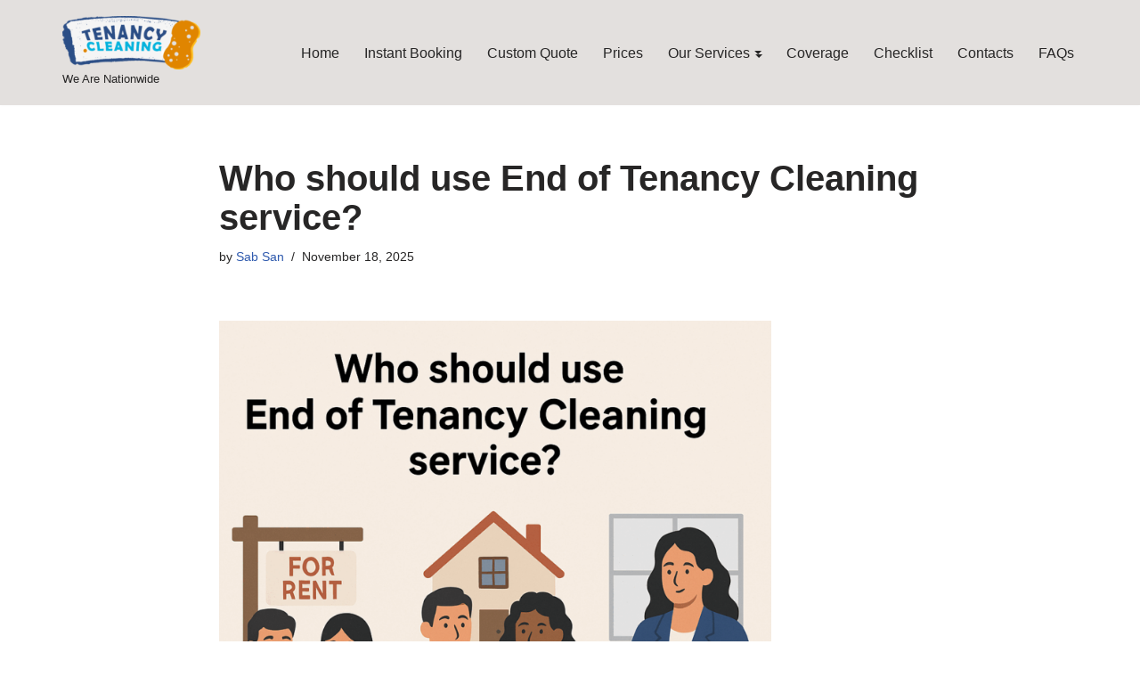

--- FILE ---
content_type: text/html; charset=UTF-8
request_url: https://tenancy.cleaning/who-should-use-end-of-tenancy-cleaning-service/
body_size: 17716
content:
<!DOCTYPE html>
<html lang="en-US">

<head>
	
	<meta charset="UTF-8">
	<meta name="viewport" content="width=device-width, initial-scale=1, minimum-scale=1">
	<link rel="profile" href="http://gmpg.org/xfn/11">
			<link rel="pingback" href="https://tenancy.cleaning/xmlrpc.php">
		<meta name='robots' content='index, follow, max-image-preview:large, max-snippet:-1, max-video-preview:-1' />
	<style>img:is([sizes="auto" i], [sizes^="auto," i]) { contain-intrinsic-size: 3000px 1500px }</style>
	
	<!-- This site is optimized with the Yoast SEO plugin v26.8 - https://yoast.com/product/yoast-seo-wordpress/ -->
	<title>Who should use End of Tenancy Cleaning service?</title>
	<meta name="description" content="An end-of-tenancy cleaning service is essential for anyone who is moving out of a rental property. If you are a tenant who wants to ensure that you receive your full security deposit back" />
	<link rel="canonical" href="https://tenancy.cleaning/who-should-use-end-of-tenancy-cleaning-service/" />
	<meta property="og:locale" content="en_US" />
	<meta property="og:type" content="article" />
	<meta property="og:title" content="Who should use End of Tenancy Cleaning service?" />
	<meta property="og:description" content="An end-of-tenancy cleaning service is essential for anyone who is moving out of a rental property. If you are a tenant who wants to ensure that you receive your full security deposit back" />
	<meta property="og:url" content="https://tenancy.cleaning/who-should-use-end-of-tenancy-cleaning-service/" />
	<meta property="article:published_time" content="2025-11-18T12:17:42+00:00" />
	<meta property="og:image" content="https://tenancy.cleaning/wp-content/uploads/2023/02/Who-should-use-End-of-Tenancy-Cleaning-service.png" />
	<meta property="og:image:width" content="1024" />
	<meta property="og:image:height" content="1024" />
	<meta property="og:image:type" content="image/png" />
	<meta name="author" content="Sab San" />
	<meta name="twitter:card" content="summary_large_image" />
	<meta name="twitter:label1" content="Written by" />
	<meta name="twitter:data1" content="Sab San" />
	<meta name="twitter:label2" content="Est. reading time" />
	<meta name="twitter:data2" content="3 minutes" />
	<script type="application/ld+json" class="yoast-schema-graph">{"@context":"https://schema.org","@graph":[{"@type":"Article","@id":"https://tenancy.cleaning/who-should-use-end-of-tenancy-cleaning-service/#article","isPartOf":{"@id":"https://tenancy.cleaning/who-should-use-end-of-tenancy-cleaning-service/"},"author":{"name":"Sab San","@id":"https://tenancy.cleaning/#/schema/person/e805c6682e5dabd38a7f95670c5082ad"},"headline":"Who should use End of Tenancy Cleaning service?","datePublished":"2025-11-18T12:17:42+00:00","mainEntityOfPage":{"@id":"https://tenancy.cleaning/who-should-use-end-of-tenancy-cleaning-service/"},"wordCount":424,"commentCount":0,"publisher":{"@id":"https://tenancy.cleaning/#organization"},"image":{"@id":"https://tenancy.cleaning/who-should-use-end-of-tenancy-cleaning-service/#primaryimage"},"thumbnailUrl":"https://tenancy.cleaning/wp-content/uploads/2023/02/Who-should-use-End-of-Tenancy-Cleaning-service.png","keywords":["cleaning for tenants","cleaning tips","tenancy cleaning"],"articleSection":["Cleaning tips"],"inLanguage":"en-US","potentialAction":[{"@type":"CommentAction","name":"Comment","target":["https://tenancy.cleaning/who-should-use-end-of-tenancy-cleaning-service/#respond"]}]},{"@type":"WebPage","@id":"https://tenancy.cleaning/who-should-use-end-of-tenancy-cleaning-service/","url":"https://tenancy.cleaning/who-should-use-end-of-tenancy-cleaning-service/","name":"Who should use End of Tenancy Cleaning service?","isPartOf":{"@id":"https://tenancy.cleaning/#website"},"primaryImageOfPage":{"@id":"https://tenancy.cleaning/who-should-use-end-of-tenancy-cleaning-service/#primaryimage"},"image":{"@id":"https://tenancy.cleaning/who-should-use-end-of-tenancy-cleaning-service/#primaryimage"},"thumbnailUrl":"https://tenancy.cleaning/wp-content/uploads/2023/02/Who-should-use-End-of-Tenancy-Cleaning-service.png","datePublished":"2025-11-18T12:17:42+00:00","description":"An end-of-tenancy cleaning service is essential for anyone who is moving out of a rental property. If you are a tenant who wants to ensure that you receive your full security deposit back","breadcrumb":{"@id":"https://tenancy.cleaning/who-should-use-end-of-tenancy-cleaning-service/#breadcrumb"},"inLanguage":"en-US","potentialAction":[{"@type":"ReadAction","target":["https://tenancy.cleaning/who-should-use-end-of-tenancy-cleaning-service/"]}]},{"@type":"ImageObject","inLanguage":"en-US","@id":"https://tenancy.cleaning/who-should-use-end-of-tenancy-cleaning-service/#primaryimage","url":"https://tenancy.cleaning/wp-content/uploads/2023/02/Who-should-use-End-of-Tenancy-Cleaning-service.png","contentUrl":"https://tenancy.cleaning/wp-content/uploads/2023/02/Who-should-use-End-of-Tenancy-Cleaning-service.png","width":1024,"height":1024},{"@type":"BreadcrumbList","@id":"https://tenancy.cleaning/who-should-use-end-of-tenancy-cleaning-service/#breadcrumb","itemListElement":[{"@type":"ListItem","position":1,"name":"Home","item":"https://tenancy.cleaning/"},{"@type":"ListItem","position":2,"name":"Who should use End of Tenancy Cleaning service?"}]},{"@type":"WebSite","@id":"https://tenancy.cleaning/#website","url":"https://tenancy.cleaning/","name":"","description":"We Are Nationwide","publisher":{"@id":"https://tenancy.cleaning/#organization"},"potentialAction":[{"@type":"SearchAction","target":{"@type":"EntryPoint","urlTemplate":"https://tenancy.cleaning/?s={search_term_string}"},"query-input":{"@type":"PropertyValueSpecification","valueRequired":true,"valueName":"search_term_string"}}],"inLanguage":"en-US"},{"@type":"Organization","@id":"https://tenancy.cleaning/#organization","name":"Hello Cleaners","url":"https://tenancy.cleaning/","logo":{"@type":"ImageObject","inLanguage":"en-US","@id":"https://tenancy.cleaning/#/schema/logo/image/","url":"","contentUrl":"","caption":"Hello Cleaners"},"image":{"@id":"https://tenancy.cleaning/#/schema/logo/image/"}},{"@type":"Person","@id":"https://tenancy.cleaning/#/schema/person/e805c6682e5dabd38a7f95670c5082ad","name":"Sab San","url":"https://tenancy.cleaning/author/godaddy/"}]}</script>
	<!-- / Yoast SEO plugin. -->


<link rel='dns-prefetch' href='//www.googletagmanager.com' />
<link rel="alternate" type="application/rss+xml" title=" &raquo; Feed" href="https://tenancy.cleaning/feed/" />
<link rel="alternate" type="application/rss+xml" title=" &raquo; Comments Feed" href="https://tenancy.cleaning/comments/feed/" />
<link rel="alternate" type="application/rss+xml" title=" &raquo; Who should use End of Tenancy Cleaning service? Comments Feed" href="https://tenancy.cleaning/who-should-use-end-of-tenancy-cleaning-service/feed/" />
<script>
window._wpemojiSettings = {"baseUrl":"https:\/\/s.w.org\/images\/core\/emoji\/16.0.1\/72x72\/","ext":".png","svgUrl":"https:\/\/s.w.org\/images\/core\/emoji\/16.0.1\/svg\/","svgExt":".svg","source":{"concatemoji":"https:\/\/tenancy.cleaning\/wp-includes\/js\/wp-emoji-release.min.js?ver=6.8.3"}};
/*! This file is auto-generated */
!function(s,n){var o,i,e;function c(e){try{var t={supportTests:e,timestamp:(new Date).valueOf()};sessionStorage.setItem(o,JSON.stringify(t))}catch(e){}}function p(e,t,n){e.clearRect(0,0,e.canvas.width,e.canvas.height),e.fillText(t,0,0);var t=new Uint32Array(e.getImageData(0,0,e.canvas.width,e.canvas.height).data),a=(e.clearRect(0,0,e.canvas.width,e.canvas.height),e.fillText(n,0,0),new Uint32Array(e.getImageData(0,0,e.canvas.width,e.canvas.height).data));return t.every(function(e,t){return e===a[t]})}function u(e,t){e.clearRect(0,0,e.canvas.width,e.canvas.height),e.fillText(t,0,0);for(var n=e.getImageData(16,16,1,1),a=0;a<n.data.length;a++)if(0!==n.data[a])return!1;return!0}function f(e,t,n,a){switch(t){case"flag":return n(e,"\ud83c\udff3\ufe0f\u200d\u26a7\ufe0f","\ud83c\udff3\ufe0f\u200b\u26a7\ufe0f")?!1:!n(e,"\ud83c\udde8\ud83c\uddf6","\ud83c\udde8\u200b\ud83c\uddf6")&&!n(e,"\ud83c\udff4\udb40\udc67\udb40\udc62\udb40\udc65\udb40\udc6e\udb40\udc67\udb40\udc7f","\ud83c\udff4\u200b\udb40\udc67\u200b\udb40\udc62\u200b\udb40\udc65\u200b\udb40\udc6e\u200b\udb40\udc67\u200b\udb40\udc7f");case"emoji":return!a(e,"\ud83e\udedf")}return!1}function g(e,t,n,a){var r="undefined"!=typeof WorkerGlobalScope&&self instanceof WorkerGlobalScope?new OffscreenCanvas(300,150):s.createElement("canvas"),o=r.getContext("2d",{willReadFrequently:!0}),i=(o.textBaseline="top",o.font="600 32px Arial",{});return e.forEach(function(e){i[e]=t(o,e,n,a)}),i}function t(e){var t=s.createElement("script");t.src=e,t.defer=!0,s.head.appendChild(t)}"undefined"!=typeof Promise&&(o="wpEmojiSettingsSupports",i=["flag","emoji"],n.supports={everything:!0,everythingExceptFlag:!0},e=new Promise(function(e){s.addEventListener("DOMContentLoaded",e,{once:!0})}),new Promise(function(t){var n=function(){try{var e=JSON.parse(sessionStorage.getItem(o));if("object"==typeof e&&"number"==typeof e.timestamp&&(new Date).valueOf()<e.timestamp+604800&&"object"==typeof e.supportTests)return e.supportTests}catch(e){}return null}();if(!n){if("undefined"!=typeof Worker&&"undefined"!=typeof OffscreenCanvas&&"undefined"!=typeof URL&&URL.createObjectURL&&"undefined"!=typeof Blob)try{var e="postMessage("+g.toString()+"("+[JSON.stringify(i),f.toString(),p.toString(),u.toString()].join(",")+"));",a=new Blob([e],{type:"text/javascript"}),r=new Worker(URL.createObjectURL(a),{name:"wpTestEmojiSupports"});return void(r.onmessage=function(e){c(n=e.data),r.terminate(),t(n)})}catch(e){}c(n=g(i,f,p,u))}t(n)}).then(function(e){for(var t in e)n.supports[t]=e[t],n.supports.everything=n.supports.everything&&n.supports[t],"flag"!==t&&(n.supports.everythingExceptFlag=n.supports.everythingExceptFlag&&n.supports[t]);n.supports.everythingExceptFlag=n.supports.everythingExceptFlag&&!n.supports.flag,n.DOMReady=!1,n.readyCallback=function(){n.DOMReady=!0}}).then(function(){return e}).then(function(){var e;n.supports.everything||(n.readyCallback(),(e=n.source||{}).concatemoji?t(e.concatemoji):e.wpemoji&&e.twemoji&&(t(e.twemoji),t(e.wpemoji)))}))}((window,document),window._wpemojiSettings);
</script>
<link rel='stylesheet' id='dashicons-css' href='https://tenancy.cleaning/wp-includes/css/dashicons.min.css?ver=6.8.3' media='all' />
<link rel='stylesheet' id='post-views-counter-frontend-css' href='https://tenancy.cleaning/wp-content/plugins/post-views-counter/css/frontend.css?ver=1.7.3' media='all' />
<style id='wp-emoji-styles-inline-css'>

	img.wp-smiley, img.emoji {
		display: inline !important;
		border: none !important;
		box-shadow: none !important;
		height: 1em !important;
		width: 1em !important;
		margin: 0 0.07em !important;
		vertical-align: -0.1em !important;
		background: none !important;
		padding: 0 !important;
	}
</style>
<link rel='stylesheet' id='wp-block-library-css' href='https://tenancy.cleaning/wp-includes/css/dist/block-library/style.min.css?ver=6.8.3' media='all' />
<style id='classic-theme-styles-inline-css'>
/*! This file is auto-generated */
.wp-block-button__link{color:#fff;background-color:#32373c;border-radius:9999px;box-shadow:none;text-decoration:none;padding:calc(.667em + 2px) calc(1.333em + 2px);font-size:1.125em}.wp-block-file__button{background:#32373c;color:#fff;text-decoration:none}
</style>
<style id='global-styles-inline-css'>
:root{--wp--preset--aspect-ratio--square: 1;--wp--preset--aspect-ratio--4-3: 4/3;--wp--preset--aspect-ratio--3-4: 3/4;--wp--preset--aspect-ratio--3-2: 3/2;--wp--preset--aspect-ratio--2-3: 2/3;--wp--preset--aspect-ratio--16-9: 16/9;--wp--preset--aspect-ratio--9-16: 9/16;--wp--preset--color--black: #000000;--wp--preset--color--cyan-bluish-gray: #abb8c3;--wp--preset--color--white: #ffffff;--wp--preset--color--pale-pink: #f78da7;--wp--preset--color--vivid-red: #cf2e2e;--wp--preset--color--luminous-vivid-orange: #ff6900;--wp--preset--color--luminous-vivid-amber: #fcb900;--wp--preset--color--light-green-cyan: #7bdcb5;--wp--preset--color--vivid-green-cyan: #00d084;--wp--preset--color--pale-cyan-blue: #8ed1fc;--wp--preset--color--vivid-cyan-blue: #0693e3;--wp--preset--color--vivid-purple: #9b51e0;--wp--preset--color--neve-link-color: var(--nv-primary-accent);--wp--preset--color--neve-link-hover-color: var(--nv-secondary-accent);--wp--preset--color--nv-site-bg: var(--nv-site-bg);--wp--preset--color--nv-light-bg: var(--nv-light-bg);--wp--preset--color--nv-dark-bg: var(--nv-dark-bg);--wp--preset--color--neve-text-color: var(--nv-text-color);--wp--preset--color--nv-text-dark-bg: var(--nv-text-dark-bg);--wp--preset--color--nv-c-1: var(--nv-c-1);--wp--preset--color--nv-c-2: var(--nv-c-2);--wp--preset--gradient--vivid-cyan-blue-to-vivid-purple: linear-gradient(135deg,rgba(6,147,227,1) 0%,rgb(155,81,224) 100%);--wp--preset--gradient--light-green-cyan-to-vivid-green-cyan: linear-gradient(135deg,rgb(122,220,180) 0%,rgb(0,208,130) 100%);--wp--preset--gradient--luminous-vivid-amber-to-luminous-vivid-orange: linear-gradient(135deg,rgba(252,185,0,1) 0%,rgba(255,105,0,1) 100%);--wp--preset--gradient--luminous-vivid-orange-to-vivid-red: linear-gradient(135deg,rgba(255,105,0,1) 0%,rgb(207,46,46) 100%);--wp--preset--gradient--very-light-gray-to-cyan-bluish-gray: linear-gradient(135deg,rgb(238,238,238) 0%,rgb(169,184,195) 100%);--wp--preset--gradient--cool-to-warm-spectrum: linear-gradient(135deg,rgb(74,234,220) 0%,rgb(151,120,209) 20%,rgb(207,42,186) 40%,rgb(238,44,130) 60%,rgb(251,105,98) 80%,rgb(254,248,76) 100%);--wp--preset--gradient--blush-light-purple: linear-gradient(135deg,rgb(255,206,236) 0%,rgb(152,150,240) 100%);--wp--preset--gradient--blush-bordeaux: linear-gradient(135deg,rgb(254,205,165) 0%,rgb(254,45,45) 50%,rgb(107,0,62) 100%);--wp--preset--gradient--luminous-dusk: linear-gradient(135deg,rgb(255,203,112) 0%,rgb(199,81,192) 50%,rgb(65,88,208) 100%);--wp--preset--gradient--pale-ocean: linear-gradient(135deg,rgb(255,245,203) 0%,rgb(182,227,212) 50%,rgb(51,167,181) 100%);--wp--preset--gradient--electric-grass: linear-gradient(135deg,rgb(202,248,128) 0%,rgb(113,206,126) 100%);--wp--preset--gradient--midnight: linear-gradient(135deg,rgb(2,3,129) 0%,rgb(40,116,252) 100%);--wp--preset--font-size--small: 13px;--wp--preset--font-size--medium: 20px;--wp--preset--font-size--large: 36px;--wp--preset--font-size--x-large: 42px;--wp--preset--spacing--20: 0.44rem;--wp--preset--spacing--30: 0.67rem;--wp--preset--spacing--40: 1rem;--wp--preset--spacing--50: 1.5rem;--wp--preset--spacing--60: 2.25rem;--wp--preset--spacing--70: 3.38rem;--wp--preset--spacing--80: 5.06rem;--wp--preset--shadow--natural: 6px 6px 9px rgba(0, 0, 0, 0.2);--wp--preset--shadow--deep: 12px 12px 50px rgba(0, 0, 0, 0.4);--wp--preset--shadow--sharp: 6px 6px 0px rgba(0, 0, 0, 0.2);--wp--preset--shadow--outlined: 6px 6px 0px -3px rgba(255, 255, 255, 1), 6px 6px rgba(0, 0, 0, 1);--wp--preset--shadow--crisp: 6px 6px 0px rgba(0, 0, 0, 1);}:where(.is-layout-flex){gap: 0.5em;}:where(.is-layout-grid){gap: 0.5em;}body .is-layout-flex{display: flex;}.is-layout-flex{flex-wrap: wrap;align-items: center;}.is-layout-flex > :is(*, div){margin: 0;}body .is-layout-grid{display: grid;}.is-layout-grid > :is(*, div){margin: 0;}:where(.wp-block-columns.is-layout-flex){gap: 2em;}:where(.wp-block-columns.is-layout-grid){gap: 2em;}:where(.wp-block-post-template.is-layout-flex){gap: 1.25em;}:where(.wp-block-post-template.is-layout-grid){gap: 1.25em;}.has-black-color{color: var(--wp--preset--color--black) !important;}.has-cyan-bluish-gray-color{color: var(--wp--preset--color--cyan-bluish-gray) !important;}.has-white-color{color: var(--wp--preset--color--white) !important;}.has-pale-pink-color{color: var(--wp--preset--color--pale-pink) !important;}.has-vivid-red-color{color: var(--wp--preset--color--vivid-red) !important;}.has-luminous-vivid-orange-color{color: var(--wp--preset--color--luminous-vivid-orange) !important;}.has-luminous-vivid-amber-color{color: var(--wp--preset--color--luminous-vivid-amber) !important;}.has-light-green-cyan-color{color: var(--wp--preset--color--light-green-cyan) !important;}.has-vivid-green-cyan-color{color: var(--wp--preset--color--vivid-green-cyan) !important;}.has-pale-cyan-blue-color{color: var(--wp--preset--color--pale-cyan-blue) !important;}.has-vivid-cyan-blue-color{color: var(--wp--preset--color--vivid-cyan-blue) !important;}.has-vivid-purple-color{color: var(--wp--preset--color--vivid-purple) !important;}.has-neve-link-color-color{color: var(--wp--preset--color--neve-link-color) !important;}.has-neve-link-hover-color-color{color: var(--wp--preset--color--neve-link-hover-color) !important;}.has-nv-site-bg-color{color: var(--wp--preset--color--nv-site-bg) !important;}.has-nv-light-bg-color{color: var(--wp--preset--color--nv-light-bg) !important;}.has-nv-dark-bg-color{color: var(--wp--preset--color--nv-dark-bg) !important;}.has-neve-text-color-color{color: var(--wp--preset--color--neve-text-color) !important;}.has-nv-text-dark-bg-color{color: var(--wp--preset--color--nv-text-dark-bg) !important;}.has-nv-c-1-color{color: var(--wp--preset--color--nv-c-1) !important;}.has-nv-c-2-color{color: var(--wp--preset--color--nv-c-2) !important;}.has-black-background-color{background-color: var(--wp--preset--color--black) !important;}.has-cyan-bluish-gray-background-color{background-color: var(--wp--preset--color--cyan-bluish-gray) !important;}.has-white-background-color{background-color: var(--wp--preset--color--white) !important;}.has-pale-pink-background-color{background-color: var(--wp--preset--color--pale-pink) !important;}.has-vivid-red-background-color{background-color: var(--wp--preset--color--vivid-red) !important;}.has-luminous-vivid-orange-background-color{background-color: var(--wp--preset--color--luminous-vivid-orange) !important;}.has-luminous-vivid-amber-background-color{background-color: var(--wp--preset--color--luminous-vivid-amber) !important;}.has-light-green-cyan-background-color{background-color: var(--wp--preset--color--light-green-cyan) !important;}.has-vivid-green-cyan-background-color{background-color: var(--wp--preset--color--vivid-green-cyan) !important;}.has-pale-cyan-blue-background-color{background-color: var(--wp--preset--color--pale-cyan-blue) !important;}.has-vivid-cyan-blue-background-color{background-color: var(--wp--preset--color--vivid-cyan-blue) !important;}.has-vivid-purple-background-color{background-color: var(--wp--preset--color--vivid-purple) !important;}.has-neve-link-color-background-color{background-color: var(--wp--preset--color--neve-link-color) !important;}.has-neve-link-hover-color-background-color{background-color: var(--wp--preset--color--neve-link-hover-color) !important;}.has-nv-site-bg-background-color{background-color: var(--wp--preset--color--nv-site-bg) !important;}.has-nv-light-bg-background-color{background-color: var(--wp--preset--color--nv-light-bg) !important;}.has-nv-dark-bg-background-color{background-color: var(--wp--preset--color--nv-dark-bg) !important;}.has-neve-text-color-background-color{background-color: var(--wp--preset--color--neve-text-color) !important;}.has-nv-text-dark-bg-background-color{background-color: var(--wp--preset--color--nv-text-dark-bg) !important;}.has-nv-c-1-background-color{background-color: var(--wp--preset--color--nv-c-1) !important;}.has-nv-c-2-background-color{background-color: var(--wp--preset--color--nv-c-2) !important;}.has-black-border-color{border-color: var(--wp--preset--color--black) !important;}.has-cyan-bluish-gray-border-color{border-color: var(--wp--preset--color--cyan-bluish-gray) !important;}.has-white-border-color{border-color: var(--wp--preset--color--white) !important;}.has-pale-pink-border-color{border-color: var(--wp--preset--color--pale-pink) !important;}.has-vivid-red-border-color{border-color: var(--wp--preset--color--vivid-red) !important;}.has-luminous-vivid-orange-border-color{border-color: var(--wp--preset--color--luminous-vivid-orange) !important;}.has-luminous-vivid-amber-border-color{border-color: var(--wp--preset--color--luminous-vivid-amber) !important;}.has-light-green-cyan-border-color{border-color: var(--wp--preset--color--light-green-cyan) !important;}.has-vivid-green-cyan-border-color{border-color: var(--wp--preset--color--vivid-green-cyan) !important;}.has-pale-cyan-blue-border-color{border-color: var(--wp--preset--color--pale-cyan-blue) !important;}.has-vivid-cyan-blue-border-color{border-color: var(--wp--preset--color--vivid-cyan-blue) !important;}.has-vivid-purple-border-color{border-color: var(--wp--preset--color--vivid-purple) !important;}.has-neve-link-color-border-color{border-color: var(--wp--preset--color--neve-link-color) !important;}.has-neve-link-hover-color-border-color{border-color: var(--wp--preset--color--neve-link-hover-color) !important;}.has-nv-site-bg-border-color{border-color: var(--wp--preset--color--nv-site-bg) !important;}.has-nv-light-bg-border-color{border-color: var(--wp--preset--color--nv-light-bg) !important;}.has-nv-dark-bg-border-color{border-color: var(--wp--preset--color--nv-dark-bg) !important;}.has-neve-text-color-border-color{border-color: var(--wp--preset--color--neve-text-color) !important;}.has-nv-text-dark-bg-border-color{border-color: var(--wp--preset--color--nv-text-dark-bg) !important;}.has-nv-c-1-border-color{border-color: var(--wp--preset--color--nv-c-1) !important;}.has-nv-c-2-border-color{border-color: var(--wp--preset--color--nv-c-2) !important;}.has-vivid-cyan-blue-to-vivid-purple-gradient-background{background: var(--wp--preset--gradient--vivid-cyan-blue-to-vivid-purple) !important;}.has-light-green-cyan-to-vivid-green-cyan-gradient-background{background: var(--wp--preset--gradient--light-green-cyan-to-vivid-green-cyan) !important;}.has-luminous-vivid-amber-to-luminous-vivid-orange-gradient-background{background: var(--wp--preset--gradient--luminous-vivid-amber-to-luminous-vivid-orange) !important;}.has-luminous-vivid-orange-to-vivid-red-gradient-background{background: var(--wp--preset--gradient--luminous-vivid-orange-to-vivid-red) !important;}.has-very-light-gray-to-cyan-bluish-gray-gradient-background{background: var(--wp--preset--gradient--very-light-gray-to-cyan-bluish-gray) !important;}.has-cool-to-warm-spectrum-gradient-background{background: var(--wp--preset--gradient--cool-to-warm-spectrum) !important;}.has-blush-light-purple-gradient-background{background: var(--wp--preset--gradient--blush-light-purple) !important;}.has-blush-bordeaux-gradient-background{background: var(--wp--preset--gradient--blush-bordeaux) !important;}.has-luminous-dusk-gradient-background{background: var(--wp--preset--gradient--luminous-dusk) !important;}.has-pale-ocean-gradient-background{background: var(--wp--preset--gradient--pale-ocean) !important;}.has-electric-grass-gradient-background{background: var(--wp--preset--gradient--electric-grass) !important;}.has-midnight-gradient-background{background: var(--wp--preset--gradient--midnight) !important;}.has-small-font-size{font-size: var(--wp--preset--font-size--small) !important;}.has-medium-font-size{font-size: var(--wp--preset--font-size--medium) !important;}.has-large-font-size{font-size: var(--wp--preset--font-size--large) !important;}.has-x-large-font-size{font-size: var(--wp--preset--font-size--x-large) !important;}
:where(.wp-block-post-template.is-layout-flex){gap: 1.25em;}:where(.wp-block-post-template.is-layout-grid){gap: 1.25em;}
:where(.wp-block-columns.is-layout-flex){gap: 2em;}:where(.wp-block-columns.is-layout-grid){gap: 2em;}
:root :where(.wp-block-pullquote){font-size: 1.5em;line-height: 1.6;}
</style>
<link rel='stylesheet' id='wpsm_ac_pro-font-awesome-front-css' href='https://tenancy.cleaning/wp-content/plugins/accordion-pro/assets/css/font-awesome/css/font-awesome.min.css?ver=6.8.3' media='all' />
<link rel='stylesheet' id='wpsm_ac_pro_bootstrap-front-css' href='https://tenancy.cleaning/wp-content/plugins/accordion-pro/assets/css/bootstrap-front.css?ver=6.8.3' media='all' />
<link rel='stylesheet' id='wpsm_ac_pro_animate-css' href='https://tenancy.cleaning/wp-content/plugins/accordion-pro/assets/css/animate.css?ver=6.8.3' media='all' />
<link rel='stylesheet' id='wpsm_ac_front_font-icon-picker_all-css' href='https://tenancy.cleaning/wp-content/plugins/accordion-pro/assets/mul-type-icon-picker/icon-picker.css?ver=6.8.3' media='all' />
<link rel='stylesheet' id='wpsm_ac_front_font-icon-picker-glyphicon_style-css' href='https://tenancy.cleaning/wp-content/plugins/accordion-pro/assets/mul-type-icon-picker/picker/glyphicon.css?ver=6.8.3' media='all' />
<link rel='stylesheet' id='wpsm_ac_front_font-icon-picker-dashicons_style-css' href='https://tenancy.cleaning/wp-content/plugins/accordion-pro/assets/mul-type-icon-picker/picker/dashicons.css?ver=6.8.3' media='all' />
<link rel='stylesheet' id='wpsm_ac_pro_scrollbar_style-css' href='https://tenancy.cleaning/wp-content/plugins/accordion-pro/assets/scrollbar/jquery.mCustomScrollbar.css?ver=6.8.3' media='all' />
<link rel='stylesheet' id='service_box_front_font_awesome-css' href='https://tenancy.cleaning/wp-content/plugins/service-showcase-pro/assets/css/font-awesome/css/font-awesome.min.css?ver=6.8.3' media='all' />
<link rel='stylesheet' id='service_box_front_end_font-icon-picker-glyphicon_style-css' href='https://tenancy.cleaning/wp-content/plugins/service-showcase-pro/assets/css/icon_picker/picker/glyphicon.css?ver=6.8.3' media='all' />
<link rel='stylesheet' id='service_box_front_end_font-icon-picker-dashicons_style-css' href='https://tenancy.cleaning/wp-content/plugins/service-showcase-pro/assets/css/icon_picker/picker/dashicons.css?ver=6.8.3' media='all' />
<link rel='stylesheet' id='service_box_front_boot_style-css' href='https://tenancy.cleaning/wp-content/plugins/service-showcase-pro/assets/css/bootstrap.css?ver=6.8.3' media='all' />
<link rel='stylesheet' id='service_box_front_carousel_style_1-css' href='https://tenancy.cleaning/wp-content/plugins/service-showcase-pro/assets/css/carousel/owl.carousel.min.css?ver=6.8.3' media='all' />
<link rel='stylesheet' id='service_box_front_carousel_style_2-css' href='https://tenancy.cleaning/wp-content/plugins/service-showcase-pro/assets/css/carousel/owl.theme.default.min.css?ver=6.8.3' media='all' />
<link rel='stylesheet' id='service_box_front_column_layout_style-css' href='https://tenancy.cleaning/wp-content/plugins/service-showcase-pro/assets/css/service-box-columns-layout.css?ver=6.8.3' media='all' />
<link rel='stylesheet' id='wp-components-css' href='https://tenancy.cleaning/wp-includes/css/dist/components/style.min.css?ver=6.8.3' media='all' />
<link rel='stylesheet' id='godaddy-styles-css' href='https://tenancy.cleaning/wp-content/mu-plugins/vendor/wpex/godaddy-launch/includes/Dependencies/GoDaddy/Styles/build/latest.css?ver=2.0.2' media='all' />
<link rel='stylesheet' id='neve-style-css' href='https://tenancy.cleaning/wp-content/themes/neve/style-main-new.min.css?ver=4.2.2' media='all' />
<style id='neve-style-inline-css'>
.is-menu-sidebar .header-menu-sidebar { visibility: visible; }.is-menu-sidebar.menu_sidebar_slide_left .header-menu-sidebar { transform: translate3d(0, 0, 0); left: 0; }.is-menu-sidebar.menu_sidebar_slide_right .header-menu-sidebar { transform: translate3d(0, 0, 0); right: 0; }.is-menu-sidebar.menu_sidebar_pull_right .header-menu-sidebar, .is-menu-sidebar.menu_sidebar_pull_left .header-menu-sidebar { transform: translateX(0); }.is-menu-sidebar.menu_sidebar_dropdown .header-menu-sidebar { height: auto; }.is-menu-sidebar.menu_sidebar_dropdown .header-menu-sidebar-inner { max-height: 400px; padding: 20px 0; }.is-menu-sidebar.menu_sidebar_full_canvas .header-menu-sidebar { opacity: 1; }.header-menu-sidebar .menu-item-nav-search:not(.floating) { pointer-events: none; }.header-menu-sidebar .menu-item-nav-search .is-menu-sidebar { pointer-events: unset; }@media screen and (max-width: 960px) { .builder-item.cr .item--inner { --textalign: center; --justify: center; } }
.nv-meta-list li.meta:not(:last-child):after { content:"/" }.nv-meta-list .no-mobile{
			display:none;
		}.nv-meta-list li.last::after{
			content: ""!important;
		}@media (min-width: 769px) {
			.nv-meta-list .no-mobile {
				display: inline-block;
			}
			.nv-meta-list li.last:not(:last-child)::after {
		 		content: "/" !important;
			}
		}
 :root{ --container: 748px;--postwidth:100%; --primarybtnbg: var(--nv-primary-accent); --primarybtnhoverbg: var(--nv-primary-accent); --primarybtncolor: #fff; --secondarybtncolor: var(--nv-primary-accent); --primarybtnhovercolor: #fff; --secondarybtnhovercolor: var(--nv-primary-accent);--primarybtnborderradius:3px;--secondarybtnborderradius:3px;--secondarybtnborderwidth:3px;--btnpadding:13px 15px;--primarybtnpadding:13px 15px;--secondarybtnpadding:calc(13px - 3px) calc(15px - 3px); --bodyfontfamily: Arial,Helvetica,sans-serif; --bodyfontsize: 15px; --bodylineheight: 1.6; --bodyletterspacing: 0px; --bodyfontweight: 400; --h1fontsize: 36px; --h1fontweight: 700; --h1lineheight: 1.2; --h1letterspacing: 0px; --h1texttransform: none; --h2fontsize: 28px; --h2fontweight: 700; --h2lineheight: 1.3; --h2letterspacing: 0px; --h2texttransform: none; --h3fontsize: 24px; --h3fontweight: 700; --h3lineheight: 1.4; --h3letterspacing: 0px; --h3texttransform: none; --h4fontsize: 20px; --h4fontweight: 700; --h4lineheight: 1.6; --h4letterspacing: 0px; --h4texttransform: none; --h5fontsize: 16px; --h5fontweight: 700; --h5lineheight: 1.6; --h5letterspacing: 0px; --h5texttransform: none; --h6fontsize: 14px; --h6fontweight: 700; --h6lineheight: 1.6; --h6letterspacing: 0px; --h6texttransform: none;--formfieldborderwidth:2px;--formfieldborderradius:3px; --formfieldbgcolor: var(--nv-site-bg); --formfieldbordercolor: #dddddd; --formfieldcolor: var(--nv-text-color);--formfieldpadding:10px 12px; } .nv-index-posts{ --borderradius:0px; } .has-neve-button-color-color{ color: var(--nv-primary-accent)!important; } .has-neve-button-color-background-color{ background-color: var(--nv-primary-accent)!important; } .single-post-container .alignfull > [class*="__inner-container"], .single-post-container .alignwide > [class*="__inner-container"]{ max-width:718px } .nv-meta-list{ --avatarsize: 20px; } .single .nv-meta-list{ --avatarsize: 20px; } .nv-post-cover{ --height: 250px;--padding:40px 15px;--justify: flex-start; --textalign: left; --valign: center; } .nv-post-cover .nv-title-meta-wrap, .nv-page-title-wrap, .entry-header{ --textalign: left; } .nv-is-boxed.nv-title-meta-wrap{ --padding:40px 15px; --bgcolor: var(--nv-dark-bg); } .nv-overlay{ --opacity: 50; --blendmode: normal; } .nv-is-boxed.nv-comments-wrap{ --padding:20px; } .nv-is-boxed.comment-respond{ --padding:20px; } .single:not(.single-product), .page{ --c-vspace:0 0 0 0;; } .scroll-to-top{ --color: var(--nv-text-dark-bg);--padding:8px 10px; --borderradius: 3px; --bgcolor: var(--nv-primary-accent); --hovercolor: var(--nv-text-dark-bg); --hoverbgcolor: var(--nv-primary-accent);--size:16px; } .global-styled{ --bgcolor: var(--nv-site-bg); } .header-top{ --rowbcolor: var(--nv-light-bg); --color: var(--nv-text-color); --bgcolor: var(--nv-site-bg); } .header-main{ --rowbwidth:0px; --rowbcolor: var(--nv-light-bg); --color: var(--nv-text-color); --bgcolor: #e3e0de; } .header-bottom{ --rowbcolor: var(--nv-light-bg); --color: var(--nv-text-color); --bgcolor: var(--nv-site-bg); } .header-menu-sidebar-bg{ --justify: flex-start; --textalign: left;--flexg: 1;--wrapdropdownwidth: auto; --color: var(--nv-text-color); --bgcolor: var(--nv-site-bg); } .header-menu-sidebar{ width: 360px; } .builder-item--logo{ --maxwidth: 155px; --fs: 24px;--padding:10px 0;--margin:0; --textalign: left;--justify: flex-start; } .builder-item--nav-icon,.header-menu-sidebar .close-sidebar-panel .navbar-toggle{ --borderradius:0; } .builder-item--nav-icon{ --label-margin:0 5px 0 0;;--padding:10px 15px;--margin:0; } .builder-item--primary-menu{ --hovercolor: var(--nv-secondary-accent); --hovertextcolor: var(--nv-text-color); --activecolor: var(--nv-primary-accent); --spacing: 20px; --height: 25px;--padding:0;--margin:0; --fontsize: 1em; --lineheight: 1.6; --letterspacing: 0px; --fontweight: 500; --texttransform: none; --iconsize: 1em; } .hfg-is-group.has-primary-menu .inherit-ff{ --inheritedfw: 500; } .footer-top-inner .row{ grid-template-columns:1fr; --valign: flex-start; } .footer-top{ --rowbcolor: var(--nv-light-bg); --color: #24477b; --bgcolor: #00bceb; } .footer-main-inner .row{ grid-template-columns:1fr; --valign: flex-start; } .footer-main{ --rowbcolor: var(--nv-light-bg); --color: #24477b; --bgcolor: #00bceb; } .footer-bottom-inner .row{ grid-template-columns:1fr; --valign: flex-end; } .footer-bottom{ --rowbcolor: var(--nv-light-bg); --color: var(--nv-text-dark-bg); --bgcolor: #e48d00; } .builder-item--footer-one-widgets{ --padding:0;--margin:0; --textalign: left;--justify: flex-start; } .builder-item--footer-four-widgets{ --padding:0;--margin:0; --textalign: left;--justify: flex-start; } @media(min-width: 576px){ :root{ --container: 992px;--postwidth:50%;--btnpadding:13px 15px;--primarybtnpadding:13px 15px;--secondarybtnpadding:calc(13px - 3px) calc(15px - 3px); --bodyfontsize: 16px; --bodylineheight: 1.6; --bodyletterspacing: 0px; --h1fontsize: 38px; --h1lineheight: 1.2; --h1letterspacing: 0px; --h2fontsize: 30px; --h2lineheight: 1.2; --h2letterspacing: 0px; --h3fontsize: 26px; --h3lineheight: 1.4; --h3letterspacing: 0px; --h4fontsize: 22px; --h4lineheight: 1.5; --h4letterspacing: 0px; --h5fontsize: 18px; --h5lineheight: 1.6; --h5letterspacing: 0px; --h6fontsize: 14px; --h6lineheight: 1.6; --h6letterspacing: 0px; } .single-post-container .alignfull > [class*="__inner-container"], .single-post-container .alignwide > [class*="__inner-container"]{ max-width:962px } .nv-meta-list{ --avatarsize: 20px; } .single .nv-meta-list{ --avatarsize: 20px; } .nv-post-cover{ --height: 320px;--padding:60px 30px;--justify: flex-start; --textalign: left; --valign: center; } .nv-post-cover .nv-title-meta-wrap, .nv-page-title-wrap, .entry-header{ --textalign: left; } .nv-is-boxed.nv-title-meta-wrap{ --padding:60px 30px; } .nv-is-boxed.nv-comments-wrap{ --padding:30px; } .nv-is-boxed.comment-respond{ --padding:30px; } .single:not(.single-product), .page{ --c-vspace:0 0 0 0;; } .scroll-to-top{ --padding:8px 10px;--size:16px; } .header-main{ --rowbwidth:0px; } .header-menu-sidebar-bg{ --justify: flex-start; --textalign: left;--flexg: 1;--wrapdropdownwidth: auto; } .header-menu-sidebar{ width: 360px; } .builder-item--logo{ --maxwidth: 155px; --fs: 24px;--padding:10px 0;--margin:0; --textalign: left;--justify: flex-start; } .builder-item--nav-icon{ --label-margin:0 5px 0 0;;--padding:10px 15px;--margin:0; } .builder-item--primary-menu{ --spacing: 20px; --height: 25px;--padding:0;--margin:0; --fontsize: 1em; --lineheight: 1.6; --letterspacing: 0px; --iconsize: 1em; } .builder-item--footer-one-widgets{ --padding:0;--margin:0; --textalign: left;--justify: flex-start; } .builder-item--footer-four-widgets{ --padding:0;--margin:0; --textalign: left;--justify: flex-start; } }@media(min-width: 960px){ :root{ --container: 1170px;--postwidth:33.333333333333%;--btnpadding:13px 15px;--primarybtnpadding:13px 15px;--secondarybtnpadding:calc(13px - 3px) calc(15px - 3px); --bodyfontsize: 16px; --bodylineheight: 1.7; --bodyletterspacing: 0px; --h1fontsize: 40px; --h1lineheight: 1.1; --h1letterspacing: 0px; --h2fontsize: 32px; --h2lineheight: 1.2; --h2letterspacing: 0px; --h3fontsize: 28px; --h3lineheight: 1.4; --h3letterspacing: 0px; --h4fontsize: 24px; --h4lineheight: 1.5; --h4letterspacing: 0px; --h5fontsize: 20px; --h5lineheight: 1.6; --h5letterspacing: 0px; --h6fontsize: 16px; --h6lineheight: 1.6; --h6letterspacing: 0px; } body:not(.single):not(.archive):not(.blog):not(.search):not(.error404) .neve-main > .container .col, body.post-type-archive-course .neve-main > .container .col, body.post-type-archive-llms_membership .neve-main > .container .col{ max-width: 100%; } body:not(.single):not(.archive):not(.blog):not(.search):not(.error404) .nv-sidebar-wrap, body.post-type-archive-course .nv-sidebar-wrap, body.post-type-archive-llms_membership .nv-sidebar-wrap{ max-width: 0%; } .neve-main > .archive-container .nv-index-posts.col{ max-width: 100%; } .neve-main > .archive-container .nv-sidebar-wrap{ max-width: 0%; } .neve-main > .single-post-container .nv-single-post-wrap.col{ max-width: 70%; } .single-post-container .alignfull > [class*="__inner-container"], .single-post-container .alignwide > [class*="__inner-container"]{ max-width:789px } .container-fluid.single-post-container .alignfull > [class*="__inner-container"], .container-fluid.single-post-container .alignwide > [class*="__inner-container"]{ max-width:calc(70% + 15px) } .neve-main > .single-post-container .nv-sidebar-wrap{ max-width: 30%; } .nv-meta-list{ --avatarsize: 20px; } .single .nv-meta-list{ --avatarsize: 20px; } .nv-post-cover{ --height: 400px;--padding:60px 40px;--justify: flex-start; --textalign: left; --valign: center; } .nv-post-cover .nv-title-meta-wrap, .nv-page-title-wrap, .entry-header{ --textalign: left; } .nv-is-boxed.nv-title-meta-wrap{ --padding:60px 40px; } .nv-is-boxed.nv-comments-wrap{ --padding:40px; } .nv-is-boxed.comment-respond{ --padding:40px; } .single:not(.single-product), .page{ --c-vspace:0 0 0 0;; } .scroll-to-top{ --padding:8px 10px;--size:16px; } .header-main{ --rowbwidth:0px; } .header-menu-sidebar-bg{ --justify: flex-start; --textalign: left;--flexg: 1;--wrapdropdownwidth: auto; } .header-menu-sidebar{ width: 360px; } .builder-item--logo{ --maxwidth: 155px; --fs: 24px;--padding:10px 0;--margin:0; --textalign: left;--justify: flex-start; } .builder-item--nav-icon{ --label-margin:0 5px 0 0;;--padding:10px 15px;--margin:0; } .builder-item--primary-menu{ --spacing: 20px; --height: 25px;--padding:0;--margin:0; --fontsize: 1em; --lineheight: 1.6; --letterspacing: 0px; --iconsize: 1em; } .builder-item--footer-one-widgets{ --padding:30px 0;--margin:0; --textalign: center;--justify: center; } .builder-item--footer-four-widgets{ --padding:0;--margin:0; --textalign: left;--justify: flex-start; } }.scroll-to-top {right: 20px; border: none; position: fixed; bottom: 30px; display: none; opacity: 0; visibility: hidden; transition: opacity 0.3s ease-in-out, visibility 0.3s ease-in-out; align-items: center; justify-content: center; z-index: 999; } @supports (-webkit-overflow-scrolling: touch) { .scroll-to-top { bottom: 74px; } } .scroll-to-top.image { background-position: center; } .scroll-to-top .scroll-to-top-image { width: 100%; height: 100%; } .scroll-to-top .scroll-to-top-label { margin: 0; padding: 5px; } .scroll-to-top:hover { text-decoration: none; } .scroll-to-top.scroll-to-top-left {left: 20px; right: unset;} .scroll-to-top.scroll-show-mobile { display: flex; } @media (min-width: 960px) { .scroll-to-top { display: flex; } }.scroll-to-top { color: var(--color); padding: var(--padding); border-radius: var(--borderradius); background: var(--bgcolor); } .scroll-to-top:hover, .scroll-to-top:focus { color: var(--hovercolor); background: var(--hoverbgcolor); } .scroll-to-top-icon, .scroll-to-top.image .scroll-to-top-image { width: var(--size); height: var(--size); } .scroll-to-top-image { background-image: var(--bgimage); background-size: cover; }:root{--nv-primary-accent:#2f5aae;--nv-secondary-accent:#2f5aae;--nv-site-bg:#ffffff;--nv-light-bg:#f4f5f7;--nv-dark-bg:#121212;--nv-text-color:#272626;--nv-text-dark-bg:#ffffff;--nv-c-1:#9463ae;--nv-c-2:#be574b;--nv-fallback-ff:Arial, Helvetica, sans-serif;}
</style>
<script src="https://tenancy.cleaning/wp-includes/js/jquery/jquery.min.js?ver=3.7.1" id="jquery-core-js"></script>
<script src="https://tenancy.cleaning/wp-includes/js/jquery/jquery-migrate.min.js?ver=3.4.1" id="jquery-migrate-js"></script>
<script src="https://tenancy.cleaning/wp-content/plugins/accordion-pro/assets/scrollbar/jquery.mCustomScrollbar.concat.min.js?ver=6.8.3" id="wpsm_ac_pro_scrollbar_script-js"></script>
<script src="https://tenancy.cleaning/wp-content/plugins/service-showcase-pro/assets/js/bootstrap.js?ver=6.8.3" id="service_box_front_boot_script-js"></script>
<script src="https://tenancy.cleaning/wp-content/plugins/service-showcase-pro/assets/js/carousel/owl.carousel.min.js?ver=6.8.3" id="service_box_front_carousel_script-js"></script>
<script src="https://tenancy.cleaning/wp-content/plugins/service-showcase-pro/assets/js/same_height/jcolumn.min.js?ver=6.8.3" id="service_box_front_same_height_script-js"></script>

<!-- Google tag (gtag.js) snippet added by Site Kit -->
<!-- Google Analytics snippet added by Site Kit -->
<script src="https://www.googletagmanager.com/gtag/js?id=G-XVXFP25D13" id="google_gtagjs-js" async></script>
<script id="google_gtagjs-js-after">
window.dataLayer = window.dataLayer || [];function gtag(){dataLayer.push(arguments);}
gtag("set","linker",{"domains":["tenancy.cleaning"]});
gtag("js", new Date());
gtag("set", "developer_id.dZTNiMT", true);
gtag("config", "G-XVXFP25D13");
</script>
<link rel="https://api.w.org/" href="https://tenancy.cleaning/wp-json/" /><link rel="alternate" title="JSON" type="application/json" href="https://tenancy.cleaning/wp-json/wp/v2/posts/9878" /><link rel="EditURI" type="application/rsd+xml" title="RSD" href="https://tenancy.cleaning/xmlrpc.php?rsd" />
<meta name="generator" content="WordPress 6.8.3" />
<link rel='shortlink' href='https://tenancy.cleaning/?p=9878' />
<link rel="alternate" title="oEmbed (JSON)" type="application/json+oembed" href="https://tenancy.cleaning/wp-json/oembed/1.0/embed?url=https%3A%2F%2Ftenancy.cleaning%2Fwho-should-use-end-of-tenancy-cleaning-service%2F" />
<link rel="alternate" title="oEmbed (XML)" type="text/xml+oembed" href="https://tenancy.cleaning/wp-json/oembed/1.0/embed?url=https%3A%2F%2Ftenancy.cleaning%2Fwho-should-use-end-of-tenancy-cleaning-service%2F&#038;format=xml" />
<script type="text/javascript">if(!window._buttonizer) { window._buttonizer = {}; };var _buttonizer_page_data = {"language":"en"};window._buttonizer.data = { ..._buttonizer_page_data, ...window._buttonizer.data };</script><meta name="generator" content="Site Kit by Google 1.170.0" /><!-- HFCM by 99 Robots - Snippet # 9: Quote header -->
<!-- Google tag (gtag.js) -->
<script async src="https://www.googletagmanager.com/gtag/js?id=AW-11071304018"></script>
<script>
  window.dataLayer = window.dataLayer || [];
  function gtag(){dataLayer.push(arguments);}
  gtag('js', new Date());

  gtag('config', 'AW-11071304018');
</script>

<!-- /end HFCM by 99 Robots -->
<!-- HFCM by 99 Robots - Snippet # 11: Booking global header -->
<!-- Google tag (gtag.js) -->
<script async src="https://www.googletagmanager.com/gtag/js?id=AW-11071304018"></script>
<script>
  window.dataLayer = window.dataLayer || [];
  function gtag(){dataLayer.push(arguments);}
  gtag('js', new Date());

  gtag('config', 'AW-11071304018');
</script>

<!-- /end HFCM by 99 Robots -->
<!-- HFCM by 99 Robots - Snippet # 13: Signup global -->
<!-- Google tag (gtag.js) -->
<script async src="https://www.googletagmanager.com/gtag/js?id=AW-11071304018"></script>
<script>
  window.dataLayer = window.dataLayer || [];
  function gtag(){dataLayer.push(arguments);}
  gtag('js', new Date());

  gtag('config', 'AW-11071304018');
</script>

<!-- /end HFCM by 99 Robots -->
<meta name="ti-site-data" content="eyJyIjoiMTowITc6MCEzMDoxIiwibyI6Imh0dHBzOlwvXC90ZW5hbmN5LmNsZWFuaW5nXC93cC1hZG1pblwvYWRtaW4tYWpheC5waHA/YWN0aW9uPXRpX29ubGluZV91c2Vyc19nb29nbGUmYW1wO3A9JTJGd2hvLXNob3VsZC11c2UtZW5kLW9mLXRlbmFuY3ktY2xlYW5pbmctc2VydmljZSUyRiZhbXA7X3dwbm9uY2U9YWViNDIyMGU1MCJ9" /><!-- TrustBox script -->
<script type="text/javascript" src="//widget.trustpilot.com/bootstrap/v5/tp.widget.bootstrap.min.js" async></script>
<!-- End TrustBox script --><link rel="icon" href="https://tenancy.cleaning/wp-content/uploads/2025/05/cropped-tenancy-cleaning-new-logo-1-32x32.png" sizes="32x32" />
<link rel="icon" href="https://tenancy.cleaning/wp-content/uploads/2025/05/cropped-tenancy-cleaning-new-logo-1-192x192.png" sizes="192x192" />
<link rel="apple-touch-icon" href="https://tenancy.cleaning/wp-content/uploads/2025/05/cropped-tenancy-cleaning-new-logo-1-180x180.png" />
<meta name="msapplication-TileImage" content="https://tenancy.cleaning/wp-content/uploads/2025/05/cropped-tenancy-cleaning-new-logo-1-270x270.png" />
		<style id="wp-custom-css">
			/* Hide the very bottom footer bar/credits strip (orange section) in Neve */
.nv-footer-bottom,
.footer-bottom,
.footer-bar,
#cb-row--footer-bottom {
  display: none !important;
}		</style>
		
	</head>

<body  class="wp-singular post-template-default single single-post postid-9878 single-format-standard wp-theme-neve  nv-blog-grid nv-sidebar-right menu_sidebar_slide_left" id="neve_body"  >
<div class="wrapper">
	
	<header class="header"  >
		<a class="neve-skip-link show-on-focus" href="#content" >
			Skip to content		</a>
		<div id="header-grid"  class="hfg_header site-header">
	
<nav class="header--row header-main hide-on-mobile hide-on-tablet layout-full-contained nv-navbar header--row"
	data-row-id="main" data-show-on="desktop">

	<div
		class="header--row-inner header-main-inner">
		<div class="container">
			<div
				class="row row--wrapper"
				data-section="hfg_header_layout_main" >
				<div class="hfg-slot left"><div class="builder-item desktop-left"><div class="item--inner builder-item--logo"
		data-section="title_tagline"
		data-item-id="logo">
	
<div class="site-logo">
	<a class="brand" href="https://tenancy.cleaning/" aria-label="We Are Nationwide" rel="home"><div class="logo-on-top"><img width="200" height="78" src="https://tenancy.cleaning/wp-content/uploads/2025/05/cropped-tenancy-cleaning-new-logo.png" class="neve-site-logo skip-lazy" alt="" data-variant="logo" decoding="async" /><div class="nv-title-tagline-wrap"><small>We Are Nationwide</small></div></div></a></div>
	</div>

</div></div><div class="hfg-slot right"><div class="builder-item has-nav"><div class="item--inner builder-item--primary-menu has_menu"
		data-section="header_menu_primary"
		data-item-id="primary-menu">
	<div class="nv-nav-wrap">
	<div role="navigation" class="nav-menu-primary"
			aria-label="Primary Menu">

		<ul id="nv-primary-navigation-main" class="primary-menu-ul nav-ul menu-desktop"><li id="menu-item-9679" class="menu-item menu-item-type-post_type menu-item-object-page menu-item-home menu-item-9679"><div class="wrap"><a href="https://tenancy.cleaning/">Home</a></div></li>
<li id="menu-item-12826" class="menu-item menu-item-type-post_type menu-item-object-page menu-item-12826"><div class="wrap"><a href="https://tenancy.cleaning/booking/">Instant Booking</a></div></li>
<li id="menu-item-18403" class="menu-item menu-item-type-custom menu-item-object-custom menu-item-18403"><div class="wrap"><a href="https://tenancy.cleaning/quote/">Custom Quote</a></div></li>
<li id="menu-item-9673" class="menu-item menu-item-type-post_type menu-item-object-page menu-item-9673"><div class="wrap"><a href="https://tenancy.cleaning/prices/">Prices</a></div></li>
<li id="menu-item-10006" class="menu-item menu-item-type-post_type menu-item-object-page menu-item-has-children menu-item-10006"><div class="wrap"><a href="https://tenancy.cleaning/our-cleaning-services/"><span class="menu-item-title-wrap dd-title">Our Services</span></a><div role="button" aria-pressed="false" aria-label="Open Submenu" tabindex="0" class="caret-wrap caret 5" style="margin-left:5px;"><span class="caret"><svg fill="currentColor" aria-label="Dropdown" xmlns="http://www.w3.org/2000/svg" viewBox="0 0 448 512"><path d="M207.029 381.476L12.686 187.132c-9.373-9.373-9.373-24.569 0-33.941l22.667-22.667c9.357-9.357 24.522-9.375 33.901-.04L224 284.505l154.745-154.021c9.379-9.335 24.544-9.317 33.901.04l22.667 22.667c9.373 9.373 9.373 24.569 0 33.941L240.971 381.476c-9.373 9.372-24.569 9.372-33.942 0z"/></svg></span></div></div>
<ul class="sub-menu">
	<li id="menu-item-10008" class="menu-item menu-item-type-post_type menu-item-object-page menu-item-10008"><div class="wrap"><a href="https://tenancy.cleaning/deep-thorough-cleaning-services/">Deep Cleaning</a></div></li>
	<li id="menu-item-10009" class="menu-item menu-item-type-post_type menu-item-object-page menu-item-10009"><div class="wrap"><a href="https://tenancy.cleaning/end-of-tenancy-cleaning-service/">End of Tenancy Cleaning</a></div></li>
	<li id="menu-item-10007" class="menu-item menu-item-type-post_type menu-item-object-page menu-item-10007"><div class="wrap"><a href="https://tenancy.cleaning/spring-cleaning-service/">Spring Cleaning</a></div></li>
	<li id="menu-item-10201" class="menu-item menu-item-type-post_type menu-item-object-page menu-item-10201"><div class="wrap"><a href="https://tenancy.cleaning/pre-tenancy-cleaning-service/">Pre Tenancy Cleaning</a></div></li>
	<li id="menu-item-10200" class="menu-item menu-item-type-post_type menu-item-object-page menu-item-10200"><div class="wrap"><a href="https://tenancy.cleaning/after-builders-cleaning/">After Builders Cleaning</a></div></li>
	<li id="menu-item-10229" class="menu-item menu-item-type-post_type menu-item-object-page menu-item-10229"><div class="wrap"><a href="https://tenancy.cleaning/oven-appliances-cleaning/">Oven &#038; Appliances Cleaning</a></div></li>
	<li id="menu-item-25826" class="menu-item menu-item-type-post_type menu-item-object-page menu-item-25826"><div class="wrap"><a href="https://tenancy.cleaning/carpet-cleaning/">Carpet &#038; Rug Cleaning</a></div></li>
	<li id="menu-item-11085" class="menu-item menu-item-type-post_type menu-item-object-page menu-item-11085"><div class="wrap"><a href="https://tenancy.cleaning/pressure-washing-services/">Pressure Washing Services</a></div></li>
	<li id="menu-item-37129" class="menu-item menu-item-type-post_type menu-item-object-page menu-item-37129"><div class="wrap"><a href="https://tenancy.cleaning/hoarder-cleaning/">Hoarder Cleaning</a></div></li>
	<li id="menu-item-41965" class="menu-item menu-item-type-custom menu-item-object-custom menu-item-41965"><div class="wrap"><a href="https://tenancy.cleaning/commercial-cleaning/">Commercial Cleaning</a></div></li>
</ul>
</li>
<li id="menu-item-9672" class="menu-item menu-item-type-post_type menu-item-object-page menu-item-9672"><div class="wrap"><a href="https://tenancy.cleaning/coverage/">Coverage</a></div></li>
<li id="menu-item-9671" class="menu-item menu-item-type-post_type menu-item-object-page menu-item-9671"><div class="wrap"><a href="https://tenancy.cleaning/cleaning-checklist/">Checklist</a></div></li>
<li id="menu-item-9676" class="menu-item menu-item-type-post_type menu-item-object-page menu-item-9676"><div class="wrap"><a href="https://tenancy.cleaning/contact-us/">Contacts</a></div></li>
<li id="menu-item-9696" class="menu-item menu-item-type-post_type menu-item-object-page menu-item-9696"><div class="wrap"><a href="https://tenancy.cleaning/faqs/">FAQs</a></div></li>
</ul>	</div>
</div>

	</div>

</div></div>							</div>
		</div>
	</div>
</nav>


<nav class="header--row header-main hide-on-desktop layout-full-contained nv-navbar header--row"
	data-row-id="main" data-show-on="mobile">

	<div
		class="header--row-inner header-main-inner">
		<div class="container">
			<div
				class="row row--wrapper"
				data-section="hfg_header_layout_main" >
				<div class="hfg-slot left"><div class="builder-item tablet-left mobile-left"><div class="item--inner builder-item--logo"
		data-section="title_tagline"
		data-item-id="logo">
	
<div class="site-logo">
	<a class="brand" href="https://tenancy.cleaning/" aria-label="We Are Nationwide" rel="home"><div class="logo-on-top"><img width="200" height="78" src="https://tenancy.cleaning/wp-content/uploads/2025/05/cropped-tenancy-cleaning-new-logo.png" class="neve-site-logo skip-lazy" alt="" data-variant="logo" decoding="async" /><div class="nv-title-tagline-wrap"><small>We Are Nationwide</small></div></div></a></div>
	</div>

</div></div><div class="hfg-slot right"><div class="builder-item tablet-left mobile-left"><div class="item--inner builder-item--nav-icon"
		data-section="header_menu_icon"
		data-item-id="nav-icon">
	<div class="menu-mobile-toggle item-button navbar-toggle-wrapper">
	<button type="button" class=" navbar-toggle"
			value="Navigation Menu"
					aria-label="Navigation Menu "
			aria-expanded="false" onclick="if('undefined' !== typeof toggleAriaClick ) { toggleAriaClick() }">
					<span class="bars">
				<span class="icon-bar"></span>
				<span class="icon-bar"></span>
				<span class="icon-bar"></span>
			</span>
					<span class="screen-reader-text">Navigation Menu</span>
	</button>
</div> <!--.navbar-toggle-wrapper-->


	</div>

</div></div>							</div>
		</div>
	</div>
</nav>

<div
		id="header-menu-sidebar" class="header-menu-sidebar tcb menu-sidebar-panel slide_left hfg-pe"
		data-row-id="sidebar">
	<div id="header-menu-sidebar-bg" class="header-menu-sidebar-bg">
				<div class="close-sidebar-panel navbar-toggle-wrapper">
			<button type="button" class="hamburger is-active  navbar-toggle active" 					value="Navigation Menu"
					aria-label="Navigation Menu "
					aria-expanded="false" onclick="if('undefined' !== typeof toggleAriaClick ) { toggleAriaClick() }">
								<span class="bars">
						<span class="icon-bar"></span>
						<span class="icon-bar"></span>
						<span class="icon-bar"></span>
					</span>
								<span class="screen-reader-text">
			Navigation Menu					</span>
			</button>
		</div>
					<div id="header-menu-sidebar-inner" class="header-menu-sidebar-inner tcb ">
						<div class="builder-item has-nav"><div class="item--inner builder-item--primary-menu has_menu"
		data-section="header_menu_primary"
		data-item-id="primary-menu">
	<div class="nv-nav-wrap">
	<div role="navigation" class="nav-menu-primary"
			aria-label="Primary Menu">

		<ul id="nv-primary-navigation-sidebar" class="primary-menu-ul nav-ul menu-mobile"><li class="menu-item menu-item-type-post_type menu-item-object-page menu-item-home menu-item-9679"><div class="wrap"><a href="https://tenancy.cleaning/">Home</a></div></li>
<li class="menu-item menu-item-type-post_type menu-item-object-page menu-item-12826"><div class="wrap"><a href="https://tenancy.cleaning/booking/">Instant Booking</a></div></li>
<li class="menu-item menu-item-type-custom menu-item-object-custom menu-item-18403"><div class="wrap"><a href="https://tenancy.cleaning/quote/">Custom Quote</a></div></li>
<li class="menu-item menu-item-type-post_type menu-item-object-page menu-item-9673"><div class="wrap"><a href="https://tenancy.cleaning/prices/">Prices</a></div></li>
<li class="menu-item menu-item-type-post_type menu-item-object-page menu-item-has-children menu-item-10006"><div class="wrap"><a href="https://tenancy.cleaning/our-cleaning-services/"><span class="menu-item-title-wrap dd-title">Our Services</span></a><button tabindex="0" type="button" class="caret-wrap navbar-toggle 5 " style="margin-left:5px;"  aria-label="Toggle Our Services"><span class="caret"><svg fill="currentColor" aria-label="Dropdown" xmlns="http://www.w3.org/2000/svg" viewBox="0 0 448 512"><path d="M207.029 381.476L12.686 187.132c-9.373-9.373-9.373-24.569 0-33.941l22.667-22.667c9.357-9.357 24.522-9.375 33.901-.04L224 284.505l154.745-154.021c9.379-9.335 24.544-9.317 33.901.04l22.667 22.667c9.373 9.373 9.373 24.569 0 33.941L240.971 381.476c-9.373 9.372-24.569 9.372-33.942 0z"/></svg></span></button></div>
<ul class="sub-menu">
	<li class="menu-item menu-item-type-post_type menu-item-object-page menu-item-10008"><div class="wrap"><a href="https://tenancy.cleaning/deep-thorough-cleaning-services/">Deep Cleaning</a></div></li>
	<li class="menu-item menu-item-type-post_type menu-item-object-page menu-item-10009"><div class="wrap"><a href="https://tenancy.cleaning/end-of-tenancy-cleaning-service/">End of Tenancy Cleaning</a></div></li>
	<li class="menu-item menu-item-type-post_type menu-item-object-page menu-item-10007"><div class="wrap"><a href="https://tenancy.cleaning/spring-cleaning-service/">Spring Cleaning</a></div></li>
	<li class="menu-item menu-item-type-post_type menu-item-object-page menu-item-10201"><div class="wrap"><a href="https://tenancy.cleaning/pre-tenancy-cleaning-service/">Pre Tenancy Cleaning</a></div></li>
	<li class="menu-item menu-item-type-post_type menu-item-object-page menu-item-10200"><div class="wrap"><a href="https://tenancy.cleaning/after-builders-cleaning/">After Builders Cleaning</a></div></li>
	<li class="menu-item menu-item-type-post_type menu-item-object-page menu-item-10229"><div class="wrap"><a href="https://tenancy.cleaning/oven-appliances-cleaning/">Oven &#038; Appliances Cleaning</a></div></li>
	<li class="menu-item menu-item-type-post_type menu-item-object-page menu-item-25826"><div class="wrap"><a href="https://tenancy.cleaning/carpet-cleaning/">Carpet &#038; Rug Cleaning</a></div></li>
	<li class="menu-item menu-item-type-post_type menu-item-object-page menu-item-11085"><div class="wrap"><a href="https://tenancy.cleaning/pressure-washing-services/">Pressure Washing Services</a></div></li>
	<li class="menu-item menu-item-type-post_type menu-item-object-page menu-item-37129"><div class="wrap"><a href="https://tenancy.cleaning/hoarder-cleaning/">Hoarder Cleaning</a></div></li>
	<li class="menu-item menu-item-type-custom menu-item-object-custom menu-item-41965"><div class="wrap"><a href="https://tenancy.cleaning/commercial-cleaning/">Commercial Cleaning</a></div></li>
</ul>
</li>
<li class="menu-item menu-item-type-post_type menu-item-object-page menu-item-9672"><div class="wrap"><a href="https://tenancy.cleaning/coverage/">Coverage</a></div></li>
<li class="menu-item menu-item-type-post_type menu-item-object-page menu-item-9671"><div class="wrap"><a href="https://tenancy.cleaning/cleaning-checklist/">Checklist</a></div></li>
<li class="menu-item menu-item-type-post_type menu-item-object-page menu-item-9676"><div class="wrap"><a href="https://tenancy.cleaning/contact-us/">Contacts</a></div></li>
<li class="menu-item menu-item-type-post_type menu-item-object-page menu-item-9696"><div class="wrap"><a href="https://tenancy.cleaning/faqs/">FAQs</a></div></li>
</ul>	</div>
</div>

	</div>

</div>					</div>
	</div>
</div>
<div class="header-menu-sidebar-overlay hfg-ov hfg-pe" onclick="if('undefined' !== typeof toggleAriaClick ) { toggleAriaClick() }"></div>
</div>
	</header>

	<style>.nav-ul li:focus-within .wrap.active + .sub-menu { opacity: 1; visibility: visible; }.nav-ul li.neve-mega-menu:focus-within .wrap.active + .sub-menu { display: grid; }.nav-ul li > .wrap { display: flex; align-items: center; position: relative; padding: 0 4px; }.nav-ul:not(.menu-mobile):not(.neve-mega-menu) > li > .wrap > a { padding-top: 1px }</style><style>.header-menu-sidebar .nav-ul li .wrap { padding: 0 4px; }.header-menu-sidebar .nav-ul li .wrap a { flex-grow: 1; display: flex; }.header-menu-sidebar .nav-ul li .wrap a .dd-title { width: var(--wrapdropdownwidth); }.header-menu-sidebar .nav-ul li .wrap button { border: 0; z-index: 1; background: 0; }.header-menu-sidebar .nav-ul li:not([class*=block]):not(.menu-item-has-children) > .wrap > a { padding-right: calc(1em + (18px*2)); text-wrap: wrap; white-space: normal;}.header-menu-sidebar .nav-ul li.menu-item-has-children:not([class*=block]) > .wrap > a { margin-right: calc(-1em - (18px*2)); padding-right: 46px;}</style>

	
	<main id="content" class="neve-main">

	<div class="container single-post-container">
		<div class="row">
						<article id="post-9878"
					class="nv-single-post-wrap col post-9878 post type-post status-publish format-standard has-post-thumbnail hentry category-cleaning-tips tag-cleaning-for-tenants tag-cleaning-tips tag-tenancy-cleaning">
				<div class="entry-header" ><div class="nv-title-meta-wrap"><h1 class="title entry-title">Who should use End of Tenancy Cleaning service?</h1><ul class="nv-meta-list"><li  class="meta author vcard "><span class="author-name fn">by <a href="https://tenancy.cleaning/author/godaddy/" title="Posts by Sab San" rel="author">Sab San</a></span></li><li class="meta date posted-on "><time class="entry-date published" datetime="2025-11-18T04:17:42-08:00" content="2025-11-18">November 18, 2025</time></li></ul></div></div><div class="nv-thumb-wrap"><img width="620" height="620" src="https://tenancy.cleaning/wp-content/uploads/2023/02/Who-should-use-End-of-Tenancy-Cleaning-service.png" class="skip-lazy wp-post-image" alt="" decoding="async" fetchpriority="high" srcset="https://tenancy.cleaning/wp-content/uploads/2023/02/Who-should-use-End-of-Tenancy-Cleaning-service.png 1024w, https://tenancy.cleaning/wp-content/uploads/2023/02/Who-should-use-End-of-Tenancy-Cleaning-service-300x300.png 300w, https://tenancy.cleaning/wp-content/uploads/2023/02/Who-should-use-End-of-Tenancy-Cleaning-service-150x150.png 150w, https://tenancy.cleaning/wp-content/uploads/2023/02/Who-should-use-End-of-Tenancy-Cleaning-service-768x768.png 768w" sizes="(max-width: 620px) 100vw, 620px" /></div><div class="nv-content-wrap entry-content"><div class="post-views content-post post-9878 entry-meta load-static">
				<span class="post-views-icon dashicons dashicons-chart-bar"></span> <span class="post-views-label">Post Views:</span> <span class="post-views-count">889</span>
			</div>
<article style="font-family: Arial, sans-serif; background-color: #f9f9f9; padding: 30px; line-height: 1.7; color:#333;">
  <header>
    <h1 style="color:#222;">Who Should Use an End of Tenancy Cleaning Service?</h1>
    <p><em>Estimated reading time: 6–7 minutes</em></p>
  </header>

  <nav style="margin:20px 0; padding:15px; background:#fff; border:1px solid #ddd; border-radius:6px;">
    <h2 style="font-size:18px; margin-bottom:10px; color:#444;">Table of Contents</h2>
    <ul style="list-style:disc; margin-left:20px;">
      <li><a href="#tenants">For Tenants</a></li>
      <li><a href="#landlords">For Landlords &#038; Letting Agencies</a></li>
      <li><a href="#homeowners">For Homeowners Renting Properties</a></li>
      <li><a href="#property-managers">For Property Managers</a></li>
      <li><a href="#why-important">Why End of Tenancy Cleaning is Important</a></li>
    </ul>
  </nav>

  <section id="intro">
    <p>
      An <strong>end of tenancy cleaning service</strong> is a specialised professional cleaning designed to return a property to pristine condition when tenants move out. It is not only about cleanliness but also about protecting deposits, ensuring a smooth transition, and keeping properties market-ready. Whether you are moving out, managing tenants, or preparing your property for new renters, using an <a href="https://tenancy.cleaning/end-of-tenancy-cleaning-service/" target="_blank">end of tenancy cleaning service</a> can be a game-changer.
    </p>
  </section>

  <section id="tenants">
    <h2>For Tenants</h2>
    <p>
      If you’re a tenant moving out, ensuring you leave the property spotless is crucial for getting your full deposit back. Professional <strong>end of tenancy cleaners</strong> make sure every corner is thoroughly cleaned – from carpets and skirting boards to appliances and bathrooms. By investing in this service, you reduce disputes with landlords or letting agencies and improve your chances of a full deposit return.
    </p>
  </section>

  <section id="landlords">
    <h2>For Landlords &#038; Letting Agencies</h2>
    <p>
      Landlords and agencies often face the challenge of quickly preparing properties for new tenants. Hiring a <strong>professional cleaning service</strong> ensures the property is in top condition, increases its marketability, and attracts high-quality tenants. A clean property not only looks more appealing but also creates a positive impression that can lead to faster rentals and fewer complaints.
    </p>
  </section>

  <section id="homeowners">
    <h2>For Homeowners Renting Properties</h2>
    <p>
      Homeowners who rent out their properties benefit from regular <strong>move out cleaning</strong> between tenancies. This helps protect the property’s long-term value, reduces wear and tear, and ensures consistent standards. Keeping your property professionally cleaned safeguards your investment and helps secure a better return over time.
    </p>
  </section>

  <section id="property-managers">
    <h2>For Property Managers</h2>
    <p>
      Property managers overseeing multiple homes or flats can streamline operations by arranging professional <strong>end of tenancy cleaning services</strong>. This guarantees that every property is cleaned to the same high standard, reduces disputes with tenants, and ensures fast, efficient tenant turnover – saving both time and money.
    </p>
  </section>

  <section id="why-important">
    <h2>Why End of Tenancy Cleaning is Important</h2>
    <p>
      A professional clean goes beyond regular domestic cleaning. It covers deep cleaning of ovens, bathrooms, windows, skirting boards, carpets, and appliances – areas often overlooked in day-to-day maintenance. Choosing a trusted <a href="https://tenancy.cleaning/end-of-tenancy-cleaning-service/" target="_blank">end of tenancy cleaning company</a> ensures the property is hygienic, fresh, and ready for the next occupants. This leads to fewer disputes, higher tenant satisfaction, and protection of property value.
    </p>
  </section>

  <footer style="margin-top:30px; font-size:14px; color:#555;">
    <p><strong>SEO Keywords Used:</strong> end of tenancy cleaning, end of tenancy cleaners, professional cleaning service, move out cleaning, end of tenancy cleaning service</p>
  </footer>
</article>

</div><div class="nv-tags-list"><span>Tags:</span><a href=https://tenancy.cleaning/tag/cleaning-for-tenants/ title="cleaning for tenants" class=cleaning-for-tenants rel="tag">cleaning for tenants</a><a href=https://tenancy.cleaning/tag/cleaning-tips/ title="cleaning tips" class=cleaning-tips rel="tag">cleaning tips</a><a href=https://tenancy.cleaning/tag/tenancy-cleaning/ title="tenancy cleaning" class=tenancy-cleaning rel="tag">tenancy cleaning</a> </div> 
<div id="comments" class="comments-area">
		<div id="respond" class="comment-respond nv-is-boxed">
		<h2 id="reply-title" class="comment-reply-title">Leave a Reply <small><a rel="nofollow" id="cancel-comment-reply-link" href="/who-should-use-end-of-tenancy-cleaning-service/#respond" style="display:none;">Cancel reply</a></small></h2><form action="https://tenancy.cleaning/wp-comments-post.php" method="post" id="commentform" class="comment-form"><p class="comment-notes"><span id="email-notes">Your email address will not be published.</span> <span class="required-field-message">Required fields are marked <span class="required">*</span></span></p><p class="comment-form-author"><label for="author">Name <span class="required">*</span></label> <input id="author" name="author" type="text" value="" size="30" maxlength="245" autocomplete="name" required /></p>
<p class="comment-form-email"><label for="email">Email <span class="required">*</span></label> <input id="email" name="email" type="email" value="" size="30" maxlength="100" aria-describedby="email-notes" autocomplete="email" required /></p>
<p class="comment-form-url"><label for="url">Website</label> <input id="url" name="url" type="url" value="" size="30" maxlength="200" autocomplete="url" /></p>
<p class="comment-form-comment"><label for="comment">Comment <span class="required">*</span></label> <textarea id="comment" name="comment" cols="45" rows="8" maxlength="65525" required></textarea></p><p class="comment-form-cookies-consent"><input id="wp-comment-cookies-consent" name="wp-comment-cookies-consent" type="checkbox" value="yes" /> <label for="wp-comment-cookies-consent">Save my name, email, and website in this browser for the next time I comment.</label></p>
		<div hidden class="wpsec_captcha_wrapper">
			<div class="wpsec_captcha_image"></div>
			<label for="wpsec_captcha_answer">
			Type in the text displayed above			</label>
			<input type="text" class="wpsec_captcha_answer" name="wpsec_captcha_answer" value=""/>
		</div>
		<p class="form-submit"><input name="submit" type="submit" id="submit" class="button button-primary" value="Post Comment" /> <input type='hidden' name='comment_post_ID' value='9878' id='comment_post_ID' />
<input type='hidden' name='comment_parent' id='comment_parent' value='0' />
</p></form>	</div><!-- #respond -->
	</div>
			</article>
					</div>
	</div>

</main><!--/.neve-main-->

<button tabindex="0" id="scroll-to-top" class="scroll-to-top scroll-to-top-right  scroll-show-mobile icon" aria-label="Scroll To Top"><svg class="scroll-to-top-icon" aria-hidden="true" role="img" xmlns="http://www.w3.org/2000/svg" width="15" height="15" viewBox="0 0 15 15"><rect width="15" height="15" fill="none"/><path fill="currentColor" d="M2,8.48l-.65-.65a.71.71,0,0,1,0-1L7,1.14a.72.72,0,0,1,1,0l5.69,5.7a.71.71,0,0,1,0,1L13,8.48a.71.71,0,0,1-1,0L8.67,4.94v8.42a.7.7,0,0,1-.7.7H7a.7.7,0,0,1-.7-.7V4.94L3,8.47a.7.7,0,0,1-1,0Z"/></svg></button><footer class="site-footer" id="site-footer"  >
	<div class="hfg_footer">
		<div class="footer--row footer-top hide-on-mobile hide-on-tablet layout-contained"
	id="cb-row--footer-desktop-top"
	data-row-id="top" data-show-on="desktop">
	<div
		class="footer--row-inner footer-top-inner footer-content-wrap">
		<div class="container">
			<div
				class="hfg-grid nv-footer-content hfg-grid-top row--wrapper row "
				data-section="hfg_footer_layout_top" >
				<div class="hfg-slot left"><div class="builder-item desktop-left tablet-left mobile-left"><div class="item--inner builder-item--footer-four-widgets"
		data-section="neve_sidebar-widgets-footer-four-widgets"
		data-item-id="footer-four-widgets">
		<div class="widget-area">
		<div id="block-154" class="widget widget_block">
<h3 class="wp-block-heading has-text-align-center">Your Satisfaction Makes Us Grow</h3>
</div><div id="block-153" class="widget widget_block"><!-- TrustBox widget - Grid -->
<div class="trustpilot-widget" data-locale="en-US" data-template-id="539adbd6dec7e10e686debee" data-businessunit-id="63c2aea2807922ca4a30bed5" data-style-height="500px" data-style-width="100%" data-token="6feabc3c-a850-406f-a13e-966c443f4bbc" data-stars="3,4,5" data-review-languages="en">
  <a href="https://www.trustpilot.com/review/tenancy.cleaning" target="_blank" rel="noopener">Trustpilot</a>
</div>
<!-- End TrustBox widget --></div>	</div>
	</div>

</div></div>							</div>
		</div>
	</div>
</div>

<div class="footer--row footer-main hide-on-mobile hide-on-tablet layout-full-contained"
	id="cb-row--footer-desktop-main"
	data-row-id="main" data-show-on="desktop">
	<div
		class="footer--row-inner footer-main-inner footer-content-wrap">
		<div class="container">
			<div
				class="hfg-grid nv-footer-content hfg-grid-main row--wrapper row "
				data-section="hfg_footer_layout_main" >
				<div class="hfg-slot left"><div class="builder-item desktop-center tablet-left mobile-left"><div class="item--inner builder-item--footer-one-widgets"
		data-section="neve_sidebar-widgets-footer-one-widgets"
		data-item-id="footer-one-widgets">
		<div class="widget-area">
		<div id="block-145" class="widget widget_block"><footer style="background-color: #e3ecf5; color: #2c3e50; font-family: 'Segoe UI', sans-serif; padding: 50px 15px 30px;">
  <div style="max-width: 1200px; margin: auto; display: flex; flex-wrap: wrap; gap: 30px; justify-content: space-between;">

    <div style="flex: 1 1 250px; min-width: 220px;">
      <h3 style="color: #1d3557; font-size: 18px; margin-bottom: 15px;">Help & Legal</h3>
      <ul style="list-style: none; padding: 0; font-size: 15px; margin: 0;">
        <li><a href="https://tenancy.cleaning/privacy-policy/" style="color: #3f7799; text-decoration: none;">Privacy Policy</a></li>
        <li><a href="https://tenancy.cleaning/terms-and-conditions/" style="color: #3f7799; text-decoration: none;">Terms and Conditions</a></li>
        <li><a href="https://tenancy.cleaning/our-guarantee/" style="color: #3f7799; text-decoration: none;">Our Guarantee</a></li>
        <li><a href="https://tenancy.cleaning/prices/" style="color: #3f7799; text-decoration: none;">Prices</a></li>
        <li><a href="https://tenancy.cleaning/contact-us/" style="color: #3f7799; text-decoration: none;">Contact Us</a></li>
        <li><a href="https://tenancy.cleaning/cleaning-checklist/" style="color: #3f7799; text-decoration: none;">Cleaning Checklist</a></li>
        <li><a href="https://tenancy.cleaning/coverage/" style="color: #3f7799; text-decoration: none;">Coverage</a></li>
        <li><a href="https://tenancy.cleaning/category/blog/" style="color: #3f7799; text-decoration: none;">Our Blog</a></li>
        <li><a href="https://tenancy.cleaning/become-our-partner/" style="color: #3f7799; text-decoration: none; font-weight: 600;">Join as a Provider</a></li>
      </ul>
    </div>

    <div style="flex: 1 1 250px; min-width: 220px;">
      <h3 style="color: #1d3557; font-size: 18px; margin-bottom: 15px;">Contact Us</h3>
      <p style="font-size: 15px; margin: 6px 0;">📞 Call us: <a href="tel:02081460266" style="color: #3f7799; text-decoration: none;">020 8146 0266</a></p>
      <p style="font-size: 15px; margin: 6px 0;">📧 Email: <a href="mailto:info@tenancy.cleaning" style="color: #3f7799; text-decoration: none;">info@tenancy.cleaning</a></p>
      <p style="font-size: 15px; margin: 6px 0;">📍 Visit:<br>8 Charminster Court, Lovelace Gardens, Surbiton, England, KT6 6RX</p>
    </div>

    <div style="flex: 1 1 250px; min-width: 220px;">
      <h3 style="color: #1d3557; font-size: 18px; margin-bottom: 15px;">Recommended Services</h3>
      <ul style="list-style: none; padding: 0; font-size: 15px; margin: 0;">
        <li><a href="https://helloservices.co.uk/moving-services/man-with-a-van/" style="color: #3f7799; text-decoration: none;">Man With A Van</a></li>
        <li><a href="https://helloservices.co.uk/moving-services/house-removals/" style="color: #3f7799; text-decoration: none;">Removals Services</a></li>
        <li><a href="https://helloservices.co.uk/clearance-services/" style="color: #3f7799; text-decoration: none;">Clearance Services</a></li>
        <li><a href="https://helloservices.co.uk/handyman-services/" style="color: #3f7799; text-decoration: none;">Handyman Services</a></li>
      </ul>

      <h3 style="color: #1d3557; font-size: 18px; margin-top: 25px; margin-bottom: 15px;">International Cleaning</h3>
      <ul style="list-style: none; padding: 0; font-size: 15px; margin: 0;">
        <li><a href="https://hellocleaners.us/" style="color: #3f7799; text-decoration: none;">Cleaning Services USA</a></li>
        <li><a href="https://anyclean.ca/" style="color: #3f7799; text-decoration: none;">Cleaning Services Canada</a></li>
      </ul>
    </div>

    <div style="flex: 1 1 250px; min-width: 220px;">
      <h3 style="color: #1d3557; font-size: 18px; margin-bottom: 15px;">We Accept</h3>
      <p style="font-size: 18px; margin: 5px 0;">💳 Card</p>
      <p style="font-size: 18px; margin: 5px 0;">💵 Cash</p>
      <p style="font-size: 18px; margin: 5px 0;">🏦 Bank Transfer</p>
      <h3 style="color: #1d3557; font-size: 18px; margin-top: 25px; margin-bottom: 10px;">Opening Hours</h3>
      <p style="font-size: 15px;">🗓 7 Days a Week<br>⏰ 8:00 AM – 7:00 PM</p>
    </div>
  </div>

  <div style="text-align: center; margin-top: 40px;">
    <p style="color: #666; font-size: 13.5px; line-height: 1.6; max-width: 800px; margin: auto;">
      © 2023 – <span id="current-year"></span> TENANCY CLEANING NATIONWIDE LTD. All rights reserved.<br>
      Company registration number: 14686449<br>
      Registered office: 8 Charminster Court, Lovelace Gardens, Surbiton, England, KT6 6RX
    </p>
  </div>

  <script>
    document.getElementById("current-year").innerHTML = new Date().getFullYear();
  </script>
</footer></div>	</div>
	</div>

</div></div>							</div>
		</div>
	</div>
</div>

<div class="footer--row footer-bottom hide-on-mobile hide-on-tablet layout-full-contained"
	id="cb-row--footer-desktop-bottom"
	data-row-id="bottom" data-show-on="desktop">
	<div
		class="footer--row-inner footer-bottom-inner footer-content-wrap">
		<div class="container">
			<div
				class="hfg-grid nv-footer-content hfg-grid-bottom row--wrapper row "
				data-section="hfg_footer_layout_bottom" >
				<div class="hfg-slot left"><div class="builder-item cr"><div class="item--inner"><div class="component-wrap"><div>© 2023 TENANCY CLEANING NATIONWIDE LTD. All rights reserved. company's registration number 14686449.
Registered office: 8 Charminster Court, Lovelace Gardens, Surbiton, England, KT6 6RX</div></div></div></div></div>							</div>
		</div>
	</div>
</div>

<div class="footer--row footer-top hide-on-desktop layout-contained"
	id="cb-row--footer-mobile-top"
	data-row-id="top" data-show-on="mobile">
	<div
		class="footer--row-inner footer-top-inner footer-content-wrap">
		<div class="container">
			<div
				class="hfg-grid nv-footer-content hfg-grid-top row--wrapper row "
				data-section="hfg_footer_layout_top" >
				<div class="hfg-slot left"><div class="builder-item desktop-left tablet-left mobile-left"><div class="item--inner builder-item--footer-four-widgets"
		data-section="neve_sidebar-widgets-footer-four-widgets"
		data-item-id="footer-four-widgets">
		<div class="widget-area">
		<div id="block-154" class="widget widget_block">
<h3 class="wp-block-heading has-text-align-center">Your Satisfaction Makes Us Grow</h3>
</div><div id="block-153" class="widget widget_block"><!-- TrustBox widget - Grid -->
<div class="trustpilot-widget" data-locale="en-US" data-template-id="539adbd6dec7e10e686debee" data-businessunit-id="63c2aea2807922ca4a30bed5" data-style-height="500px" data-style-width="100%" data-token="6feabc3c-a850-406f-a13e-966c443f4bbc" data-stars="3,4,5" data-review-languages="en">
  <a href="https://www.trustpilot.com/review/tenancy.cleaning" target="_blank" rel="noopener">Trustpilot</a>
</div>
<!-- End TrustBox widget --></div>	</div>
	</div>

</div></div>							</div>
		</div>
	</div>
</div>

<div class="footer--row footer-main hide-on-desktop layout-full-contained"
	id="cb-row--footer-mobile-main"
	data-row-id="main" data-show-on="mobile">
	<div
		class="footer--row-inner footer-main-inner footer-content-wrap">
		<div class="container">
			<div
				class="hfg-grid nv-footer-content hfg-grid-main row--wrapper row "
				data-section="hfg_footer_layout_main" >
				<div class="hfg-slot left"><div class="builder-item desktop-center tablet-left mobile-left"><div class="item--inner builder-item--footer-one-widgets"
		data-section="neve_sidebar-widgets-footer-one-widgets"
		data-item-id="footer-one-widgets">
		<div class="widget-area">
		<div id="block-145" class="widget widget_block"><footer style="background-color: #e3ecf5; color: #2c3e50; font-family: 'Segoe UI', sans-serif; padding: 50px 15px 30px;">
  <div style="max-width: 1200px; margin: auto; display: flex; flex-wrap: wrap; gap: 30px; justify-content: space-between;">

    <div style="flex: 1 1 250px; min-width: 220px;">
      <h3 style="color: #1d3557; font-size: 18px; margin-bottom: 15px;">Help & Legal</h3>
      <ul style="list-style: none; padding: 0; font-size: 15px; margin: 0;">
        <li><a href="https://tenancy.cleaning/privacy-policy/" style="color: #3f7799; text-decoration: none;">Privacy Policy</a></li>
        <li><a href="https://tenancy.cleaning/terms-and-conditions/" style="color: #3f7799; text-decoration: none;">Terms and Conditions</a></li>
        <li><a href="https://tenancy.cleaning/our-guarantee/" style="color: #3f7799; text-decoration: none;">Our Guarantee</a></li>
        <li><a href="https://tenancy.cleaning/prices/" style="color: #3f7799; text-decoration: none;">Prices</a></li>
        <li><a href="https://tenancy.cleaning/contact-us/" style="color: #3f7799; text-decoration: none;">Contact Us</a></li>
        <li><a href="https://tenancy.cleaning/cleaning-checklist/" style="color: #3f7799; text-decoration: none;">Cleaning Checklist</a></li>
        <li><a href="https://tenancy.cleaning/coverage/" style="color: #3f7799; text-decoration: none;">Coverage</a></li>
        <li><a href="https://tenancy.cleaning/category/blog/" style="color: #3f7799; text-decoration: none;">Our Blog</a></li>
        <li><a href="https://tenancy.cleaning/become-our-partner/" style="color: #3f7799; text-decoration: none; font-weight: 600;">Join as a Provider</a></li>
      </ul>
    </div>

    <div style="flex: 1 1 250px; min-width: 220px;">
      <h3 style="color: #1d3557; font-size: 18px; margin-bottom: 15px;">Contact Us</h3>
      <p style="font-size: 15px; margin: 6px 0;">📞 Call us: <a href="tel:02081460266" style="color: #3f7799; text-decoration: none;">020 8146 0266</a></p>
      <p style="font-size: 15px; margin: 6px 0;">📧 Email: <a href="mailto:info@tenancy.cleaning" style="color: #3f7799; text-decoration: none;">info@tenancy.cleaning</a></p>
      <p style="font-size: 15px; margin: 6px 0;">📍 Visit:<br>8 Charminster Court, Lovelace Gardens, Surbiton, England, KT6 6RX</p>
    </div>

    <div style="flex: 1 1 250px; min-width: 220px;">
      <h3 style="color: #1d3557; font-size: 18px; margin-bottom: 15px;">Recommended Services</h3>
      <ul style="list-style: none; padding: 0; font-size: 15px; margin: 0;">
        <li><a href="https://helloservices.co.uk/moving-services/man-with-a-van/" style="color: #3f7799; text-decoration: none;">Man With A Van</a></li>
        <li><a href="https://helloservices.co.uk/moving-services/house-removals/" style="color: #3f7799; text-decoration: none;">Removals Services</a></li>
        <li><a href="https://helloservices.co.uk/clearance-services/" style="color: #3f7799; text-decoration: none;">Clearance Services</a></li>
        <li><a href="https://helloservices.co.uk/handyman-services/" style="color: #3f7799; text-decoration: none;">Handyman Services</a></li>
      </ul>

      <h3 style="color: #1d3557; font-size: 18px; margin-top: 25px; margin-bottom: 15px;">International Cleaning</h3>
      <ul style="list-style: none; padding: 0; font-size: 15px; margin: 0;">
        <li><a href="https://hellocleaners.us/" style="color: #3f7799; text-decoration: none;">Cleaning Services USA</a></li>
        <li><a href="https://anyclean.ca/" style="color: #3f7799; text-decoration: none;">Cleaning Services Canada</a></li>
      </ul>
    </div>

    <div style="flex: 1 1 250px; min-width: 220px;">
      <h3 style="color: #1d3557; font-size: 18px; margin-bottom: 15px;">We Accept</h3>
      <p style="font-size: 18px; margin: 5px 0;">💳 Card</p>
      <p style="font-size: 18px; margin: 5px 0;">💵 Cash</p>
      <p style="font-size: 18px; margin: 5px 0;">🏦 Bank Transfer</p>
      <h3 style="color: #1d3557; font-size: 18px; margin-top: 25px; margin-bottom: 10px;">Opening Hours</h3>
      <p style="font-size: 15px;">🗓 7 Days a Week<br>⏰ 8:00 AM – 7:00 PM</p>
    </div>
  </div>

  <div style="text-align: center; margin-top: 40px;">
    <p style="color: #666; font-size: 13.5px; line-height: 1.6; max-width: 800px; margin: auto;">
      © 2023 – <span id="current-year"></span> TENANCY CLEANING NATIONWIDE LTD. All rights reserved.<br>
      Company registration number: 14686449<br>
      Registered office: 8 Charminster Court, Lovelace Gardens, Surbiton, England, KT6 6RX
    </p>
  </div>

  <script>
    document.getElementById("current-year").innerHTML = new Date().getFullYear();
  </script>
</footer></div>	</div>
	</div>

</div></div>							</div>
		</div>
	</div>
</div>

<div class="footer--row footer-bottom hide-on-desktop layout-full-contained"
	id="cb-row--footer-mobile-bottom"
	data-row-id="bottom" data-show-on="mobile">
	<div
		class="footer--row-inner footer-bottom-inner footer-content-wrap">
		<div class="container">
			<div
				class="hfg-grid nv-footer-content hfg-grid-bottom row--wrapper row "
				data-section="hfg_footer_layout_bottom" >
				<div class="hfg-slot left"><div class="builder-item cr"><div class="item--inner"><div class="component-wrap"><div>© 2023 TENANCY CLEANING NATIONWIDE LTD. All rights reserved. company's registration number 14686449.
Registered office: 8 Charminster Court, Lovelace Gardens, Surbiton, England, KT6 6RX</div></div></div></div></div>							</div>
		</div>
	</div>
</div>

	</div>
</footer>

</div><!--/.wrapper-->
<script type="speculationrules">
{"prefetch":[{"source":"document","where":{"and":[{"href_matches":"\/*"},{"not":{"href_matches":["\/wp-*.php","\/wp-admin\/*","\/wp-content\/uploads\/*","\/wp-content\/*","\/wp-content\/plugins\/*","\/wp-content\/themes\/neve\/*","\/*\\?(.+)"]}},{"not":{"selector_matches":"a[rel~=\"nofollow\"]"}},{"not":{"selector_matches":".no-prefetch, .no-prefetch a"}}]},"eagerness":"conservative"}]}
</script>
<script type="text/javascript">(function(n,t,c,d){if(t.getElementById(d)){return}var o=t.createElement('script');o.id=d;(o.async=!0),(o.src='https://cdn.buttonizer.io/embed.js'),(o.onload=function(){window.Buttonizer?window.Buttonizer.init(c):window.addEventListener('buttonizer_script_loaded',()=>window.Buttonizer.init(c))}),t.head.appendChild(o)})(window,document,'4b150c72-6af5-454c-b0f8-197be179a7b7','buttonizer_script')</script><script src="https://tenancy.cleaning/wp-content/plugins/accordion-pro/assets/js/bootstrap.js?ver=6.8.3" id="wpsm_ac_pro_bootstrap-js-front-js"></script>
<script id="neve-script-js-extra">
var NeveProperties = {"ajaxurl":"https:\/\/tenancy.cleaning\/wp-admin\/admin-ajax.php","nonce":"e7fc780247","isRTL":"","isCustomize":""};
</script>
<script src="https://tenancy.cleaning/wp-content/themes/neve/assets/js/build/modern/frontend.js?ver=4.2.2" id="neve-script-js" async></script>
<script id="neve-script-js-after">
	var html = document.documentElement;
	var theme = html.getAttribute('data-neve-theme') || 'light';
	var variants = {"logo":{"light":{"src":"https:\/\/tenancy.cleaning\/wp-content\/uploads\/2025\/05\/cropped-tenancy-cleaning-new-logo.png","srcset":false,"sizes":"(max-width: 200px) 100vw, 200px"},"dark":{"src":"https:\/\/tenancy.cleaning\/wp-content\/uploads\/2025\/05\/cropped-tenancy-cleaning-new-logo.png","srcset":false,"sizes":"(max-width: 200px) 100vw, 200px"},"same":true}};

	function setCurrentTheme( theme ) {
		var pictures = document.getElementsByClassName( 'neve-site-logo' );
		for(var i = 0; i<pictures.length; i++) {
			var picture = pictures.item(i);
			if( ! picture ) {
				continue;
			};
			var fileExt = picture.src.slice((Math.max(0, picture.src.lastIndexOf(".")) || Infinity) + 1);
			if ( fileExt === 'svg' ) {
				picture.removeAttribute('width');
				picture.removeAttribute('height');
				picture.style = 'width: var(--maxwidth)';
			}
			var compId = picture.getAttribute('data-variant');
			if ( compId && variants[compId] ) {
				var isConditional = variants[compId]['same'];
				if ( theme === 'light' || isConditional || variants[compId]['dark']['src'] === false ) {
					picture.src = variants[compId]['light']['src'];
					picture.srcset = variants[compId]['light']['srcset'] || '';
					picture.sizes = variants[compId]['light']['sizes'];
					continue;
				};
				picture.src = variants[compId]['dark']['src'];
				picture.srcset = variants[compId]['dark']['srcset'] || '';
				picture.sizes = variants[compId]['dark']['sizes'];
			};
		};
	};

	var observer = new MutationObserver(function(mutations) {
		mutations.forEach(function(mutation) {
			if (mutation.type == 'attributes') {
				theme = html.getAttribute('data-neve-theme');
				setCurrentTheme(theme);
			};
		});
	});

	observer.observe(html, {
		attributes: true
	});
function toggleAriaClick() { function toggleAriaExpanded(toggle = 'true') { document.querySelectorAll('button.navbar-toggle').forEach(function(el) { if ( el.classList.contains('caret-wrap') ) { return; } el.setAttribute('aria-expanded', 'true' === el.getAttribute('aria-expanded') ? 'false' : toggle); }); } toggleAriaExpanded(); if ( document.body.hasAttribute('data-ftrap-listener') ) { return; } document.body.setAttribute('data-ftrap-listener', 'true'); document.addEventListener('ftrap-end', function() { toggleAriaExpanded('false'); }); }
var menuCarets=document.querySelectorAll(".nav-ul li > .wrap > .caret");menuCarets.forEach(function(e){e.addEventListener("keydown",e=>{13===e.keyCode&&(e.target.parentElement.classList.toggle("active"),e.target.getAttribute("aria-pressed")&&e.target.setAttribute("aria-pressed","true"===e.target.getAttribute("aria-pressed")?"false":"true"))}),e.parentElement.parentElement.addEventListener("focusout",t=>{!e.parentElement.parentElement.contains(t.relatedTarget)&&(e.parentElement.classList.remove("active"),e.setAttribute("aria-pressed","false"))})});
</script>
<script src="https://tenancy.cleaning/wp-includes/js/comment-reply.min.js?ver=6.8.3" id="comment-reply-js" async data-wp-strategy="async"></script>
<script id="neve-scroll-to-top-js-extra">
var neveScrollOffset = {"offset":"0"};
</script>
<script src="https://tenancy.cleaning/wp-content/themes/neve/assets/js/build/modern/scroll-to-top.js?ver=4.2.2" id="neve-scroll-to-top-js" async></script>
<script src="https://captcha.wpsecurity.godaddy.com/api/v1/captcha/script?trigger=comment" id="wpsec_show_captcha-js"></script>
</body>

</html>
